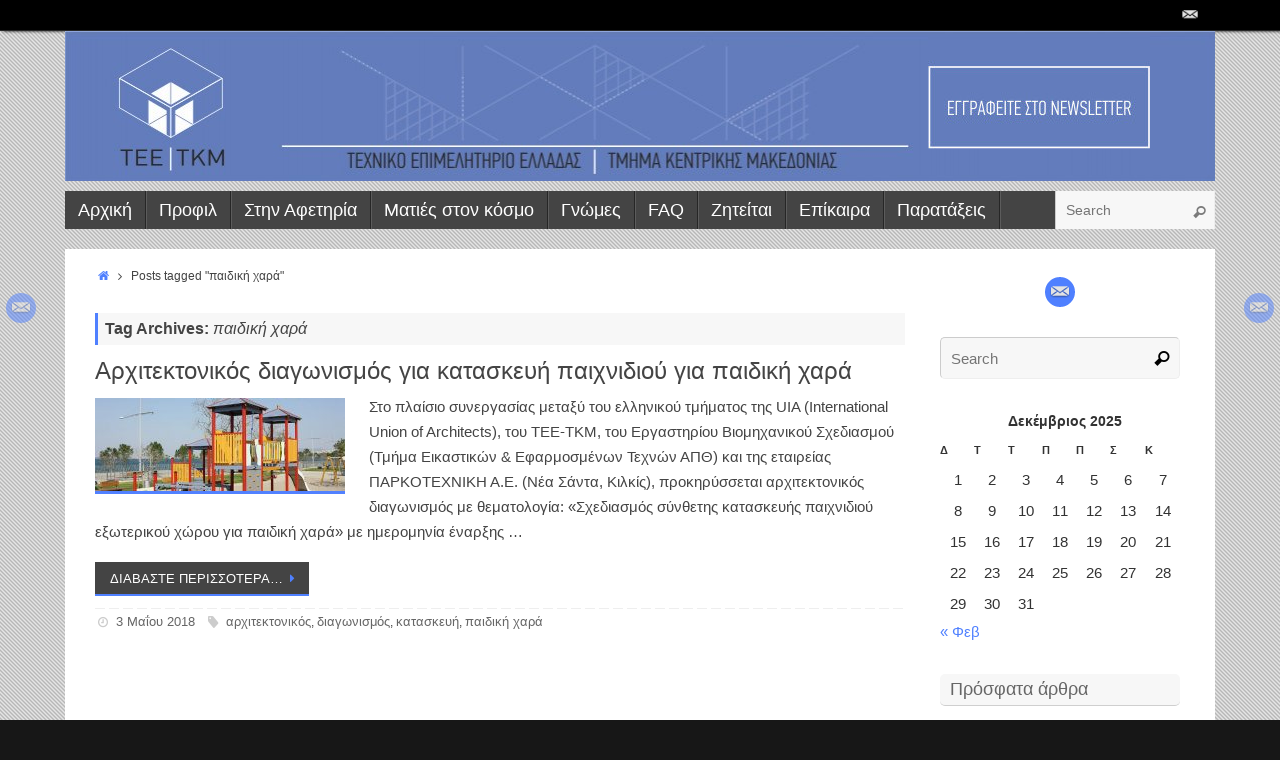

--- FILE ---
content_type: text/html; charset=UTF-8
request_url: https://www.teetkm.gr/tag/%CF%80%CE%B1%CE%B9%CE%B4%CE%B9%CE%BA%CE%AE-%CF%87%CE%B1%CF%81%CE%AC/
body_size: 17089
content:
<!DOCTYPE html>
<html lang="el">
<head>
<meta name="viewport" content="width=device-width, user-scalable=yes, initial-scale=1.0, minimum-scale=1.0, maximum-scale=3.0">
<meta http-equiv="Content-Type" content="text/html; charset=UTF-8" />
<link rel="profile" href="https://gmpg.org/xfn/11" />
<link rel="pingback" href="https://www.teetkm.gr/xmlrpc.php" />
<link rel="shortcut icon" href="https://www.teetkm.gr/wp-content/uploads/2015/03/favicon.png" /><link rel="apple-touch-icon" href="https://www.teetkm.gr/wp-content/uploads/2015/03/favicon.png" /><meta name='robots' content='index, follow, max-image-preview:large, max-snippet:-1, max-video-preview:-1' />

	<!-- This site is optimized with the Yoast SEO plugin v20.11 - https://yoast.com/wordpress/plugins/seo/ -->
	<title>παιδική χαρά Archives - teetkm.gr</title>
	<link rel="canonical" href="https://www.teetkm.gr/tag/παιδική-χαρά/" />
	<meta property="og:locale" content="el_GR" />
	<meta property="og:type" content="article" />
	<meta property="og:title" content="παιδική χαρά Archives - teetkm.gr" />
	<meta property="og:url" content="https://www.teetkm.gr/tag/παιδική-χαρά/" />
	<meta property="og:site_name" content="teetkm.gr" />
	<script type="application/ld+json" class="yoast-schema-graph">{"@context":"https://schema.org","@graph":[{"@type":"CollectionPage","@id":"https://www.teetkm.gr/tag/%cf%80%ce%b1%ce%b9%ce%b4%ce%b9%ce%ba%ce%ae-%cf%87%ce%b1%cf%81%ce%ac/","url":"https://www.teetkm.gr/tag/%cf%80%ce%b1%ce%b9%ce%b4%ce%b9%ce%ba%ce%ae-%cf%87%ce%b1%cf%81%ce%ac/","name":"παιδική χαρά Archives - teetkm.gr","isPartOf":{"@id":"https://www.teetkm.gr/#website"},"primaryImageOfPage":{"@id":"https://www.teetkm.gr/tag/%cf%80%ce%b1%ce%b9%ce%b4%ce%b9%ce%ba%ce%ae-%cf%87%ce%b1%cf%81%ce%ac/#primaryimage"},"image":{"@id":"https://www.teetkm.gr/tag/%cf%80%ce%b1%ce%b9%ce%b4%ce%b9%ce%ba%ce%ae-%cf%87%ce%b1%cf%81%ce%ac/#primaryimage"},"thumbnailUrl":"https://www.teetkm.gr/wp-content/uploads/2018/05/parkotexniki.jpg","breadcrumb":{"@id":"https://www.teetkm.gr/tag/%cf%80%ce%b1%ce%b9%ce%b4%ce%b9%ce%ba%ce%ae-%cf%87%ce%b1%cf%81%ce%ac/#breadcrumb"},"inLanguage":"el"},{"@type":"ImageObject","inLanguage":"el","@id":"https://www.teetkm.gr/tag/%cf%80%ce%b1%ce%b9%ce%b4%ce%b9%ce%ba%ce%ae-%cf%87%ce%b1%cf%81%ce%ac/#primaryimage","url":"https://www.teetkm.gr/wp-content/uploads/2018/05/parkotexniki.jpg","contentUrl":"https://www.teetkm.gr/wp-content/uploads/2018/05/parkotexniki.jpg","width":650,"height":242},{"@type":"BreadcrumbList","@id":"https://www.teetkm.gr/tag/%cf%80%ce%b1%ce%b9%ce%b4%ce%b9%ce%ba%ce%ae-%cf%87%ce%b1%cf%81%ce%ac/#breadcrumb","itemListElement":[{"@type":"ListItem","position":1,"name":"Home","item":"https://www.teetkm.gr/"},{"@type":"ListItem","position":2,"name":"παιδική χαρά"}]},{"@type":"WebSite","@id":"https://www.teetkm.gr/#website","url":"https://www.teetkm.gr/","name":"teetkm.gr","description":"Το blog του  ΤΕΕ/ΤΚΜ","publisher":{"@id":"https://www.teetkm.gr/#organization"},"potentialAction":[{"@type":"SearchAction","target":{"@type":"EntryPoint","urlTemplate":"https://www.teetkm.gr/?s={search_term_string}"},"query-input":"required name=search_term_string"}],"inLanguage":"el"},{"@type":"Organization","@id":"https://www.teetkm.gr/#organization","name":"ΤΕΕ/ΤΚΜ","url":"https://www.teetkm.gr/","logo":{"@type":"ImageObject","inLanguage":"el","@id":"https://www.teetkm.gr/#/schema/logo/image/","url":"https://www.teetkm.gr/wp-content/uploads/2015/03/cropped-banner.jpeg","contentUrl":"https://www.teetkm.gr/wp-content/uploads/2015/03/cropped-banner.jpeg","width":1150,"height":150,"caption":"ΤΕΕ/ΤΚΜ"},"image":{"@id":"https://www.teetkm.gr/#/schema/logo/image/"}}]}</script>
	<!-- / Yoast SEO plugin. -->


<link rel='dns-prefetch' href='//ws.sharethis.com' />
<link rel="alternate" type="application/rss+xml" title="Ροή RSS &raquo; teetkm.gr" href="https://www.teetkm.gr/feed/" />
<link rel="alternate" type="application/rss+xml" title="Ροή Σχολίων &raquo; teetkm.gr" href="https://www.teetkm.gr/comments/feed/" />
<link rel="alternate" type="application/rss+xml" title="Ετικέτα ροής teetkm.gr &raquo; παιδική χαρά" href="https://www.teetkm.gr/tag/%cf%80%ce%b1%ce%b9%ce%b4%ce%b9%ce%ba%ce%ae-%cf%87%ce%b1%cf%81%ce%ac/feed/" />
		<!-- This site uses the Google Analytics by ExactMetrics plugin v7.18.1 - Using Analytics tracking - https://www.exactmetrics.com/ -->
							<script src="//www.googletagmanager.com/gtag/js?id=G-PCGPGC466J"  data-cfasync="false" data-wpfc-render="false" type="text/javascript" async></script>
			<script data-cfasync="false" data-wpfc-render="false" type="text/javascript">
				var em_version = '7.18.1';
				var em_track_user = true;
				var em_no_track_reason = '';
				
								var disableStrs = [
										'ga-disable-G-PCGPGC466J',
									];

				/* Function to detect opted out users */
				function __gtagTrackerIsOptedOut() {
					for (var index = 0; index < disableStrs.length; index++) {
						if (document.cookie.indexOf(disableStrs[index] + '=true') > -1) {
							return true;
						}
					}

					return false;
				}

				/* Disable tracking if the opt-out cookie exists. */
				if (__gtagTrackerIsOptedOut()) {
					for (var index = 0; index < disableStrs.length; index++) {
						window[disableStrs[index]] = true;
					}
				}

				/* Opt-out function */
				function __gtagTrackerOptout() {
					for (var index = 0; index < disableStrs.length; index++) {
						document.cookie = disableStrs[index] + '=true; expires=Thu, 31 Dec 2099 23:59:59 UTC; path=/';
						window[disableStrs[index]] = true;
					}
				}

				if ('undefined' === typeof gaOptout) {
					function gaOptout() {
						__gtagTrackerOptout();
					}
				}
								window.dataLayer = window.dataLayer || [];

				window.ExactMetricsDualTracker = {
					helpers: {},
					trackers: {},
				};
				if (em_track_user) {
					function __gtagDataLayer() {
						dataLayer.push(arguments);
					}

					function __gtagTracker(type, name, parameters) {
						if (!parameters) {
							parameters = {};
						}

						if (parameters.send_to) {
							__gtagDataLayer.apply(null, arguments);
							return;
						}

						if (type === 'event') {
														parameters.send_to = exactmetrics_frontend.v4_id;
							var hookName = name;
							if (typeof parameters['event_category'] !== 'undefined') {
								hookName = parameters['event_category'] + ':' + name;
							}

							if (typeof ExactMetricsDualTracker.trackers[hookName] !== 'undefined') {
								ExactMetricsDualTracker.trackers[hookName](parameters);
							} else {
								__gtagDataLayer('event', name, parameters);
							}
							
						} else {
							__gtagDataLayer.apply(null, arguments);
						}
					}

					__gtagTracker('js', new Date());
					__gtagTracker('set', {
						'developer_id.dNDMyYj': true,
											});
										__gtagTracker('config', 'G-PCGPGC466J', {"forceSSL":"true"} );
															window.gtag = __gtagTracker;										(function () {
						/* https://developers.google.com/analytics/devguides/collection/analyticsjs/ */
						/* ga and __gaTracker compatibility shim. */
						var noopfn = function () {
							return null;
						};
						var newtracker = function () {
							return new Tracker();
						};
						var Tracker = function () {
							return null;
						};
						var p = Tracker.prototype;
						p.get = noopfn;
						p.set = noopfn;
						p.send = function () {
							var args = Array.prototype.slice.call(arguments);
							args.unshift('send');
							__gaTracker.apply(null, args);
						};
						var __gaTracker = function () {
							var len = arguments.length;
							if (len === 0) {
								return;
							}
							var f = arguments[len - 1];
							if (typeof f !== 'object' || f === null || typeof f.hitCallback !== 'function') {
								if ('send' === arguments[0]) {
									var hitConverted, hitObject = false, action;
									if ('event' === arguments[1]) {
										if ('undefined' !== typeof arguments[3]) {
											hitObject = {
												'eventAction': arguments[3],
												'eventCategory': arguments[2],
												'eventLabel': arguments[4],
												'value': arguments[5] ? arguments[5] : 1,
											}
										}
									}
									if ('pageview' === arguments[1]) {
										if ('undefined' !== typeof arguments[2]) {
											hitObject = {
												'eventAction': 'page_view',
												'page_path': arguments[2],
											}
										}
									}
									if (typeof arguments[2] === 'object') {
										hitObject = arguments[2];
									}
									if (typeof arguments[5] === 'object') {
										Object.assign(hitObject, arguments[5]);
									}
									if ('undefined' !== typeof arguments[1].hitType) {
										hitObject = arguments[1];
										if ('pageview' === hitObject.hitType) {
											hitObject.eventAction = 'page_view';
										}
									}
									if (hitObject) {
										action = 'timing' === arguments[1].hitType ? 'timing_complete' : hitObject.eventAction;
										hitConverted = mapArgs(hitObject);
										__gtagTracker('event', action, hitConverted);
									}
								}
								return;
							}

							function mapArgs(args) {
								var arg, hit = {};
								var gaMap = {
									'eventCategory': 'event_category',
									'eventAction': 'event_action',
									'eventLabel': 'event_label',
									'eventValue': 'event_value',
									'nonInteraction': 'non_interaction',
									'timingCategory': 'event_category',
									'timingVar': 'name',
									'timingValue': 'value',
									'timingLabel': 'event_label',
									'page': 'page_path',
									'location': 'page_location',
									'title': 'page_title',
								};
								for (arg in args) {
																		if (!(!args.hasOwnProperty(arg) || !gaMap.hasOwnProperty(arg))) {
										hit[gaMap[arg]] = args[arg];
									} else {
										hit[arg] = args[arg];
									}
								}
								return hit;
							}

							try {
								f.hitCallback();
							} catch (ex) {
							}
						};
						__gaTracker.create = newtracker;
						__gaTracker.getByName = newtracker;
						__gaTracker.getAll = function () {
							return [];
						};
						__gaTracker.remove = noopfn;
						__gaTracker.loaded = true;
						window['__gaTracker'] = __gaTracker;
					})();
									} else {
										console.log("");
					(function () {
						function __gtagTracker() {
							return null;
						}

						window['__gtagTracker'] = __gtagTracker;
						window['gtag'] = __gtagTracker;
					})();
									}
			</script>
				<!-- / Google Analytics by ExactMetrics -->
		<script type="text/javascript">
window._wpemojiSettings = {"baseUrl":"https:\/\/s.w.org\/images\/core\/emoji\/14.0.0\/72x72\/","ext":".png","svgUrl":"https:\/\/s.w.org\/images\/core\/emoji\/14.0.0\/svg\/","svgExt":".svg","source":{"concatemoji":"https:\/\/www.teetkm.gr\/wp-includes\/js\/wp-emoji-release.min.js?ver=8e46d08663ae7c89ac952b5b1289b88f"}};
/*! This file is auto-generated */
!function(e,a,t){var n,r,o,i=a.createElement("canvas"),p=i.getContext&&i.getContext("2d");function s(e,t){var a=String.fromCharCode,e=(p.clearRect(0,0,i.width,i.height),p.fillText(a.apply(this,e),0,0),i.toDataURL());return p.clearRect(0,0,i.width,i.height),p.fillText(a.apply(this,t),0,0),e===i.toDataURL()}function c(e){var t=a.createElement("script");t.src=e,t.defer=t.type="text/javascript",a.getElementsByTagName("head")[0].appendChild(t)}for(o=Array("flag","emoji"),t.supports={everything:!0,everythingExceptFlag:!0},r=0;r<o.length;r++)t.supports[o[r]]=function(e){if(p&&p.fillText)switch(p.textBaseline="top",p.font="600 32px Arial",e){case"flag":return s([127987,65039,8205,9895,65039],[127987,65039,8203,9895,65039])?!1:!s([55356,56826,55356,56819],[55356,56826,8203,55356,56819])&&!s([55356,57332,56128,56423,56128,56418,56128,56421,56128,56430,56128,56423,56128,56447],[55356,57332,8203,56128,56423,8203,56128,56418,8203,56128,56421,8203,56128,56430,8203,56128,56423,8203,56128,56447]);case"emoji":return!s([129777,127995,8205,129778,127999],[129777,127995,8203,129778,127999])}return!1}(o[r]),t.supports.everything=t.supports.everything&&t.supports[o[r]],"flag"!==o[r]&&(t.supports.everythingExceptFlag=t.supports.everythingExceptFlag&&t.supports[o[r]]);t.supports.everythingExceptFlag=t.supports.everythingExceptFlag&&!t.supports.flag,t.DOMReady=!1,t.readyCallback=function(){t.DOMReady=!0},t.supports.everything||(n=function(){t.readyCallback()},a.addEventListener?(a.addEventListener("DOMContentLoaded",n,!1),e.addEventListener("load",n,!1)):(e.attachEvent("onload",n),a.attachEvent("onreadystatechange",function(){"complete"===a.readyState&&t.readyCallback()})),(e=t.source||{}).concatemoji?c(e.concatemoji):e.wpemoji&&e.twemoji&&(c(e.twemoji),c(e.wpemoji)))}(window,document,window._wpemojiSettings);
</script>
<style type="text/css">
img.wp-smiley,
img.emoji {
	display: inline !important;
	border: none !important;
	box-shadow: none !important;
	height: 1em !important;
	width: 1em !important;
	margin: 0 0.07em !important;
	vertical-align: -0.1em !important;
	background: none !important;
	padding: 0 !important;
}
</style>
	<link rel='stylesheet' id='wp-block-library-css' href='https://www.teetkm.gr/wp-includes/css/dist/block-library/style.min.css?ver=8e46d08663ae7c89ac952b5b1289b88f' type='text/css' media='all' />
<link rel='stylesheet' id='classic-theme-styles-css' href='https://www.teetkm.gr/wp-includes/css/classic-themes.min.css?ver=1' type='text/css' media='all' />
<style id='global-styles-inline-css' type='text/css'>
body{--wp--preset--color--black: #000000;--wp--preset--color--cyan-bluish-gray: #abb8c3;--wp--preset--color--white: #ffffff;--wp--preset--color--pale-pink: #f78da7;--wp--preset--color--vivid-red: #cf2e2e;--wp--preset--color--luminous-vivid-orange: #ff6900;--wp--preset--color--luminous-vivid-amber: #fcb900;--wp--preset--color--light-green-cyan: #7bdcb5;--wp--preset--color--vivid-green-cyan: #00d084;--wp--preset--color--pale-cyan-blue: #8ed1fc;--wp--preset--color--vivid-cyan-blue: #0693e3;--wp--preset--color--vivid-purple: #9b51e0;--wp--preset--gradient--vivid-cyan-blue-to-vivid-purple: linear-gradient(135deg,rgba(6,147,227,1) 0%,rgb(155,81,224) 100%);--wp--preset--gradient--light-green-cyan-to-vivid-green-cyan: linear-gradient(135deg,rgb(122,220,180) 0%,rgb(0,208,130) 100%);--wp--preset--gradient--luminous-vivid-amber-to-luminous-vivid-orange: linear-gradient(135deg,rgba(252,185,0,1) 0%,rgba(255,105,0,1) 100%);--wp--preset--gradient--luminous-vivid-orange-to-vivid-red: linear-gradient(135deg,rgba(255,105,0,1) 0%,rgb(207,46,46) 100%);--wp--preset--gradient--very-light-gray-to-cyan-bluish-gray: linear-gradient(135deg,rgb(238,238,238) 0%,rgb(169,184,195) 100%);--wp--preset--gradient--cool-to-warm-spectrum: linear-gradient(135deg,rgb(74,234,220) 0%,rgb(151,120,209) 20%,rgb(207,42,186) 40%,rgb(238,44,130) 60%,rgb(251,105,98) 80%,rgb(254,248,76) 100%);--wp--preset--gradient--blush-light-purple: linear-gradient(135deg,rgb(255,206,236) 0%,rgb(152,150,240) 100%);--wp--preset--gradient--blush-bordeaux: linear-gradient(135deg,rgb(254,205,165) 0%,rgb(254,45,45) 50%,rgb(107,0,62) 100%);--wp--preset--gradient--luminous-dusk: linear-gradient(135deg,rgb(255,203,112) 0%,rgb(199,81,192) 50%,rgb(65,88,208) 100%);--wp--preset--gradient--pale-ocean: linear-gradient(135deg,rgb(255,245,203) 0%,rgb(182,227,212) 50%,rgb(51,167,181) 100%);--wp--preset--gradient--electric-grass: linear-gradient(135deg,rgb(202,248,128) 0%,rgb(113,206,126) 100%);--wp--preset--gradient--midnight: linear-gradient(135deg,rgb(2,3,129) 0%,rgb(40,116,252) 100%);--wp--preset--duotone--dark-grayscale: url('#wp-duotone-dark-grayscale');--wp--preset--duotone--grayscale: url('#wp-duotone-grayscale');--wp--preset--duotone--purple-yellow: url('#wp-duotone-purple-yellow');--wp--preset--duotone--blue-red: url('#wp-duotone-blue-red');--wp--preset--duotone--midnight: url('#wp-duotone-midnight');--wp--preset--duotone--magenta-yellow: url('#wp-duotone-magenta-yellow');--wp--preset--duotone--purple-green: url('#wp-duotone-purple-green');--wp--preset--duotone--blue-orange: url('#wp-duotone-blue-orange');--wp--preset--font-size--small: 13px;--wp--preset--font-size--medium: 20px;--wp--preset--font-size--large: 36px;--wp--preset--font-size--x-large: 42px;--wp--preset--spacing--20: 0.44rem;--wp--preset--spacing--30: 0.67rem;--wp--preset--spacing--40: 1rem;--wp--preset--spacing--50: 1.5rem;--wp--preset--spacing--60: 2.25rem;--wp--preset--spacing--70: 3.38rem;--wp--preset--spacing--80: 5.06rem;}:where(.is-layout-flex){gap: 0.5em;}body .is-layout-flow > .alignleft{float: left;margin-inline-start: 0;margin-inline-end: 2em;}body .is-layout-flow > .alignright{float: right;margin-inline-start: 2em;margin-inline-end: 0;}body .is-layout-flow > .aligncenter{margin-left: auto !important;margin-right: auto !important;}body .is-layout-constrained > .alignleft{float: left;margin-inline-start: 0;margin-inline-end: 2em;}body .is-layout-constrained > .alignright{float: right;margin-inline-start: 2em;margin-inline-end: 0;}body .is-layout-constrained > .aligncenter{margin-left: auto !important;margin-right: auto !important;}body .is-layout-constrained > :where(:not(.alignleft):not(.alignright):not(.alignfull)){max-width: var(--wp--style--global--content-size);margin-left: auto !important;margin-right: auto !important;}body .is-layout-constrained > .alignwide{max-width: var(--wp--style--global--wide-size);}body .is-layout-flex{display: flex;}body .is-layout-flex{flex-wrap: wrap;align-items: center;}body .is-layout-flex > *{margin: 0;}:where(.wp-block-columns.is-layout-flex){gap: 2em;}.has-black-color{color: var(--wp--preset--color--black) !important;}.has-cyan-bluish-gray-color{color: var(--wp--preset--color--cyan-bluish-gray) !important;}.has-white-color{color: var(--wp--preset--color--white) !important;}.has-pale-pink-color{color: var(--wp--preset--color--pale-pink) !important;}.has-vivid-red-color{color: var(--wp--preset--color--vivid-red) !important;}.has-luminous-vivid-orange-color{color: var(--wp--preset--color--luminous-vivid-orange) !important;}.has-luminous-vivid-amber-color{color: var(--wp--preset--color--luminous-vivid-amber) !important;}.has-light-green-cyan-color{color: var(--wp--preset--color--light-green-cyan) !important;}.has-vivid-green-cyan-color{color: var(--wp--preset--color--vivid-green-cyan) !important;}.has-pale-cyan-blue-color{color: var(--wp--preset--color--pale-cyan-blue) !important;}.has-vivid-cyan-blue-color{color: var(--wp--preset--color--vivid-cyan-blue) !important;}.has-vivid-purple-color{color: var(--wp--preset--color--vivid-purple) !important;}.has-black-background-color{background-color: var(--wp--preset--color--black) !important;}.has-cyan-bluish-gray-background-color{background-color: var(--wp--preset--color--cyan-bluish-gray) !important;}.has-white-background-color{background-color: var(--wp--preset--color--white) !important;}.has-pale-pink-background-color{background-color: var(--wp--preset--color--pale-pink) !important;}.has-vivid-red-background-color{background-color: var(--wp--preset--color--vivid-red) !important;}.has-luminous-vivid-orange-background-color{background-color: var(--wp--preset--color--luminous-vivid-orange) !important;}.has-luminous-vivid-amber-background-color{background-color: var(--wp--preset--color--luminous-vivid-amber) !important;}.has-light-green-cyan-background-color{background-color: var(--wp--preset--color--light-green-cyan) !important;}.has-vivid-green-cyan-background-color{background-color: var(--wp--preset--color--vivid-green-cyan) !important;}.has-pale-cyan-blue-background-color{background-color: var(--wp--preset--color--pale-cyan-blue) !important;}.has-vivid-cyan-blue-background-color{background-color: var(--wp--preset--color--vivid-cyan-blue) !important;}.has-vivid-purple-background-color{background-color: var(--wp--preset--color--vivid-purple) !important;}.has-black-border-color{border-color: var(--wp--preset--color--black) !important;}.has-cyan-bluish-gray-border-color{border-color: var(--wp--preset--color--cyan-bluish-gray) !important;}.has-white-border-color{border-color: var(--wp--preset--color--white) !important;}.has-pale-pink-border-color{border-color: var(--wp--preset--color--pale-pink) !important;}.has-vivid-red-border-color{border-color: var(--wp--preset--color--vivid-red) !important;}.has-luminous-vivid-orange-border-color{border-color: var(--wp--preset--color--luminous-vivid-orange) !important;}.has-luminous-vivid-amber-border-color{border-color: var(--wp--preset--color--luminous-vivid-amber) !important;}.has-light-green-cyan-border-color{border-color: var(--wp--preset--color--light-green-cyan) !important;}.has-vivid-green-cyan-border-color{border-color: var(--wp--preset--color--vivid-green-cyan) !important;}.has-pale-cyan-blue-border-color{border-color: var(--wp--preset--color--pale-cyan-blue) !important;}.has-vivid-cyan-blue-border-color{border-color: var(--wp--preset--color--vivid-cyan-blue) !important;}.has-vivid-purple-border-color{border-color: var(--wp--preset--color--vivid-purple) !important;}.has-vivid-cyan-blue-to-vivid-purple-gradient-background{background: var(--wp--preset--gradient--vivid-cyan-blue-to-vivid-purple) !important;}.has-light-green-cyan-to-vivid-green-cyan-gradient-background{background: var(--wp--preset--gradient--light-green-cyan-to-vivid-green-cyan) !important;}.has-luminous-vivid-amber-to-luminous-vivid-orange-gradient-background{background: var(--wp--preset--gradient--luminous-vivid-amber-to-luminous-vivid-orange) !important;}.has-luminous-vivid-orange-to-vivid-red-gradient-background{background: var(--wp--preset--gradient--luminous-vivid-orange-to-vivid-red) !important;}.has-very-light-gray-to-cyan-bluish-gray-gradient-background{background: var(--wp--preset--gradient--very-light-gray-to-cyan-bluish-gray) !important;}.has-cool-to-warm-spectrum-gradient-background{background: var(--wp--preset--gradient--cool-to-warm-spectrum) !important;}.has-blush-light-purple-gradient-background{background: var(--wp--preset--gradient--blush-light-purple) !important;}.has-blush-bordeaux-gradient-background{background: var(--wp--preset--gradient--blush-bordeaux) !important;}.has-luminous-dusk-gradient-background{background: var(--wp--preset--gradient--luminous-dusk) !important;}.has-pale-ocean-gradient-background{background: var(--wp--preset--gradient--pale-ocean) !important;}.has-electric-grass-gradient-background{background: var(--wp--preset--gradient--electric-grass) !important;}.has-midnight-gradient-background{background: var(--wp--preset--gradient--midnight) !important;}.has-small-font-size{font-size: var(--wp--preset--font-size--small) !important;}.has-medium-font-size{font-size: var(--wp--preset--font-size--medium) !important;}.has-large-font-size{font-size: var(--wp--preset--font-size--large) !important;}.has-x-large-font-size{font-size: var(--wp--preset--font-size--x-large) !important;}
.wp-block-navigation a:where(:not(.wp-element-button)){color: inherit;}
:where(.wp-block-columns.is-layout-flex){gap: 2em;}
.wp-block-pullquote{font-size: 1.5em;line-height: 1.6;}
</style>
<link rel='stylesheet' id='sow-image-default-8b5b6f678277-css' href='https://www.teetkm.gr/wp-content/uploads/siteorigin-widgets/sow-image-default-8b5b6f678277.css?ver=8e46d08663ae7c89ac952b5b1289b88f' type='text/css' media='all' />
<link rel='stylesheet' id='tempera-fonts-css' href='https://www.teetkm.gr/wp-content/themes/tempera/fonts/fontfaces.css?ver=1.4.9' type='text/css' media='all' />
<link rel='stylesheet' id='tempera-style-css' href='https://www.teetkm.gr/wp-content/themes/tempera/style.css?ver=1.4.9' type='text/css' media='all' />
<script type='text/javascript' async src='https://www.teetkm.gr/wp-content/plugins/burst-statistics/helpers/timeme/timeme.min.js?ver=1.4.4' id='burst-timeme-js'></script>
<script type='text/javascript' src='https://www.teetkm.gr/wp-includes/js/dist/vendor/regenerator-runtime.min.js?ver=0.13.9' id='regenerator-runtime-js'></script>
<script type='text/javascript' src='https://www.teetkm.gr/wp-includes/js/dist/vendor/wp-polyfill.min.js?ver=3.15.0' id='wp-polyfill-js'></script>
<script type='text/javascript' src='https://www.teetkm.gr/wp-includes/js/dist/hooks.min.js?ver=4169d3cf8e8d95a3d6d5' id='wp-hooks-js'></script>
<script type='text/javascript' src='https://www.teetkm.gr/wp-includes/js/dist/i18n.min.js?ver=9e794f35a71bb98672ae' id='wp-i18n-js'></script>
<script type='text/javascript' id='wp-i18n-js-after'>
wp.i18n.setLocaleData( { 'text direction\u0004ltr': [ 'ltr' ] } );
</script>
<script type='text/javascript' src='https://www.teetkm.gr/wp-includes/js/dist/url.min.js?ver=6620854ab4f8532bcdbc' id='wp-url-js'></script>
<script type='text/javascript' id='wp-api-fetch-js-translations'>
( function( domain, translations ) {
	var localeData = translations.locale_data[ domain ] || translations.locale_data.messages;
	localeData[""].domain = domain;
	wp.i18n.setLocaleData( localeData, domain );
} )( "default", {"translation-revision-date":"2024-04-10 09:10:10+0000","generator":"GlotPress\/4.0.1","domain":"messages","locale_data":{"messages":{"":{"domain":"messages","plural-forms":"nplurals=2; plural=n != 1;","lang":"el_GR"},"You are probably offline.":["\u039c\u03ac\u03bb\u03bb\u03bf\u03bd \u03b5\u03af\u03c3\u03c4\u03b5 \u03b5\u03ba\u03c4\u03cc\u03c2 \u03c3\u03cd\u03bd\u03b4\u03b5\u03c3\u03b7\u03c2."],"Media upload failed. If this is a photo or a large image, please scale it down and try again.":["\u0397 \u03bc\u03b5\u03c4\u03b1\u03c6\u03cc\u03c1\u03c4\u03c9\u03c3\u03b7 \u03c0\u03bf\u03bb\u03c5\u03bc\u03ad\u03c3\u03bf\u03c5 \u03b1\u03c0\u03ad\u03c4\u03c5\u03c7\u03b5. \u0391\u03bd \u03b1\u03c5\u03c4\u03cc \u03b5\u03af\u03bd\u03b1\u03b9 \u03bc\u03b9\u03b1 \u03c6\u03c9\u03c4\u03bf\u03b3\u03c1\u03b1\u03c6\u03af\u03b1 \u03ae \u03bc\u03b5\u03b3\u03ac\u03bb\u03b7 \u03b5\u03b9\u03ba\u03cc\u03bd\u03b1, \u03c0\u03b1\u03c1\u03b1\u03ba\u03b1\u03bb\u03bf\u03cd\u03bc\u03b5 \u03c3\u03bc\u03b9\u03ba\u03c1\u03cd\u03bd\u03b5\u03c4\u03ad \u03c4\u03b7\u03bd \u03ba\u03b1\u03b9 \u03c0\u03c1\u03bf\u03c3\u03c0\u03b1\u03b8\u03ae\u03c3\u03c4\u03b5 \u03be\u03b1\u03bd\u03ac."],"An unknown error occurred.":["\u03a0\u03c1\u03bf\u03ad\u03ba\u03c5\u03c8\u03b5 \u03ad\u03bd\u03b1 \u03ac\u03b3\u03bd\u03c9\u03c3\u03c4\u03bf \u03c3\u03c6\u03ac\u03bb\u03bc\u03b1."],"The response is not a valid JSON response.":["\u0397 \u03b1\u03c0\u03ac\u03bd\u03c4\u03b7\u03c3\u03b7 \u03b4\u03b5\u03bd \u03b5\u03af\u03bd\u03b1\u03b9 \u03ad\u03b3\u03ba\u03c5\u03c1\u03b7 \u03b1\u03c0\u03ac\u03bd\u03c4\u03b7\u03c3\u03b7 JSON."]}},"comment":{"reference":"wp-includes\/js\/dist\/api-fetch.js"}} );
</script>
<script type='text/javascript' src='https://www.teetkm.gr/wp-includes/js/dist/api-fetch.min.js?ver=bc0029ca2c943aec5311' id='wp-api-fetch-js'></script>
<script type='text/javascript' id='wp-api-fetch-js-after'>
wp.apiFetch.use( wp.apiFetch.createRootURLMiddleware( "https://www.teetkm.gr/wp-json/" ) );
wp.apiFetch.nonceMiddleware = wp.apiFetch.createNonceMiddleware( "9bd2155dfb" );
wp.apiFetch.use( wp.apiFetch.nonceMiddleware );
wp.apiFetch.use( wp.apiFetch.mediaUploadMiddleware );
wp.apiFetch.nonceEndpoint = "https://www.teetkm.gr/wp-admin/admin-ajax.php?action=rest-nonce";
</script>
<script type='text/javascript' id='burst-js-extra'>
/* <![CDATA[ */
var burst = {"url":"https:\/\/www.teetkm.gr\/wp-json\/","page_id":"205059","cookie_retention_days":"30","beacon_url":"https:\/\/www.teetkm.gr\/burst-statistics-endpoint.php","options":{"beacon_enabled":1,"enable_cookieless_tracking":0,"enable_turbo_mode":0,"do_not_track":0},"goals":[],"goals_script_url":"https:\/\/www.teetkm.gr\/wp-content\/plugins\/burst-statistics\/\/assets\/js\/build\/burst-goals.js"};
/* ]]> */
</script>
<script type='text/javascript' async src='https://www.teetkm.gr/wp-content/plugins/burst-statistics/assets/js/build/burst.min.js?ver=1.4.4' id='burst-js'></script>
<script type='text/javascript' src='https://www.teetkm.gr/wp-content/plugins/google-analytics-dashboard-for-wp/assets/js/frontend-gtag.min.js?ver=7.18.1' id='exactmetrics-frontend-script-js'></script>
<script data-cfasync="false" data-wpfc-render="false" type="text/javascript" id='exactmetrics-frontend-script-js-extra'>/* <![CDATA[ */
var exactmetrics_frontend = {"js_events_tracking":"true","download_extensions":"zip,mp3,mpeg,pdf,docx,pptx,xlsx,rar","inbound_paths":"[{\"path\":\"\\\/go\\\/\",\"label\":\"affiliate\"},{\"path\":\"\\\/recommend\\\/\",\"label\":\"affiliate\"}]","home_url":"https:\/\/www.teetkm.gr","hash_tracking":"false","v4_id":"G-PCGPGC466J"};/* ]]> */
</script>
<script id='st_insights_js' type='text/javascript' src='https://ws.sharethis.com/button/st_insights.js?publisher=4d48b7c5-0ae3-43d4-bfbe-3ff8c17a8ae6&#038;product=simpleshare&#038;ver=8.4.6' id='ssba-sharethis-js'></script>
<script type='text/javascript' src='https://www.teetkm.gr/wp-includes/js/jquery/jquery.min.js?ver=3.6.1' id='jquery-core-js'></script>
<script type='text/javascript' src='https://www.teetkm.gr/wp-includes/js/jquery/jquery-migrate.min.js?ver=3.3.2' id='jquery-migrate-js'></script>
<link rel="https://api.w.org/" href="https://www.teetkm.gr/wp-json/" /><link rel="alternate" type="application/json" href="https://www.teetkm.gr/wp-json/wp/v2/tags/1197" /><link rel="EditURI" type="application/rsd+xml" title="RSD" href="https://www.teetkm.gr/xmlrpc.php?rsd" />
<style type="text/css" id="custom-background-css">
body.custom-background { background-image: url("https://www.teetkm.gr/wp-content/uploads/2015/03/background.jpeg"); background-position: left top; background-size: auto; background-repeat: repeat; background-attachment: scroll; }
</style>
	<style type="text/css"> #header, #main, #topbar-inner { max-width: 1150px; } #container.one-column { } #container.two-columns-right #secondary { width:250px; float:right; } #container.two-columns-right #content { width:810px; float:left; } /*fallback*/ #container.two-columns-right #content { width:calc(100% - 280px); float:left; } #container.two-columns-left #primary { width:250px; float:left; } #container.two-columns-left #content { width:810px; float:right; } /*fallback*/ #container.two-columns-left #content { width:-moz-calc(100% - 280px); float:right; width:-webkit-calc(100% - 280px); width:calc(100% - 280px); } #container.three-columns-right .sidey { width:125px; float:left; } #container.three-columns-right #primary { margin-left:30px; margin-right:30px; } #container.three-columns-right #content { width:780px; float:left; } /*fallback*/ #container.three-columns-right #content { width:-moz-calc(100% - 310px); float:left; width:-webkit-calc(100% - 310px); width:calc(100% - 310px);} #container.three-columns-left .sidey { width:125px; float:left; } #container.three-columns-left #secondary {margin-left:30px; margin-right:30px; } #container.three-columns-left #content { width:780px; float:right;} /*fallback*/ #container.three-columns-left #content { width:-moz-calc(100% - 310px); float:right; width:-webkit-calc(100% - 310px); width:calc(100% - 310px); } #container.three-columns-sided .sidey { width:125px; float:left; } #container.three-columns-sided #secondary { float:right; } #container.three-columns-sided #content { width:780px; float:right; /*fallback*/ width:-moz-calc(100% - 310px); float:right; width:-webkit-calc(100% - 310px); float:right; width:calc(100% - 310px); float:right; margin: 0 155px 0 -1090px; } body { font-family: "Trebuchet MS", Arial, Helvetica, sans-serif; } #content h1.entry-title a, #content h2.entry-title a, #content h1.entry-title , #content h2.entry-title { font-family: "Trebuchet MS", Arial, Helvetica, sans-serif; } .widget-title, .widget-title a { line-height: normal; font-family: "Trebuchet MS", Arial, Helvetica, sans-serif; } .entry-content h1, .entry-content h2, .entry-content h3, .entry-content h4, .entry-content h5, .entry-content h6, #comments #reply-title, .nivo-caption h2, #front-text1 h1, #front-text2 h1, .column-header-image { font-family: "Trebuchet MS", Arial, Helvetica, sans-serif; } #site-title span a { font-family: "Trebuchet MS", Arial, Helvetica, sans-serif; } #access ul li a, #access ul li a span { font-family: "Trebuchet MS", Arial, Helvetica, sans-serif; } body { color: #444444; background-color: #171717 } a { color: #4F80FF; } a:hover,.entry-meta span a:hover, .comments-link a:hover { color: #D6341D; } #header { background-color: ; } #site-title span a { color:#4F80FF; } #site-description { color:#999999; } .socials a { background-color: #4F80FF; } .socials-hover { background-color: #D6341D; } /* Main menu top level */ #access a, #nav-toggle span { color: #FFFFFF; } #access, #nav-toggle {background-color: #444444; } #access > .menu > ul > li > a > span { border-color: #262626; -moz-box-shadow: 1px 0 0 #5c5c5c; -webkit-box-shadow: 1px 0 0 #5c5c5c; box-shadow: 1px 0 0 #5c5c5c; } #access a:hover {background-color: #515151; } #access ul li.current_page_item > a, #access ul li.current-menu-item > a, #access ul li.current_page_ancestor > a, #access ul li.current-menu-ancestor > a { background-color: #515151; } /* Main menu Submenus */ #access > .menu > ul > li > ul:before {border-bottom-color:#8FB8FF;} #access ul ul ul:before { border-right-color:#8FB8FF;} #access ul ul li { background-color:#8FB8FF; border-top-color:#9dc6ff; border-bottom-color:#84adf4} #access ul ul li a{color:#FFFFFF} #access ul ul li a:hover{background:#9dc6ff} #access ul ul li.current_page_item > a, #access ul ul li.current-menu-item > a, #access ul ul li.current_page_ancestor > a, #access ul ul li.current-menu-ancestor > a { background-color:#9dc6ff; } #access ul ul { box-shadow: 3px 3px 0 rgba(255,255,255,0.3); } #topbar { background-color: #000000;border-bottom-color:#282828; box-shadow:3px 0 3px #000000; } .topmenu ul li a, .topmenu .searchsubmit { color: #CCCCCC; } .topmenu ul li a:hover, .topmenu .searchform input[type="search"] { color: #EEEEEE; border-bottom-color: #4F80FF; } #main { background-color: #FFFFFF; } #author-info, #entry-author-info, .page-title { border-color: #4F80FF; background: #F7F7F7; } #entry-author-info #author-avatar, #author-info #author-avatar { border-color: #EEEEEE; } .sidey .widget-container { color: #333333; background-color: ; } .sidey .widget-title { color: #666666; background-color: #F7F7F7;border-color:#cfcfcf;} .sidey .widget-container a {color:;} .sidey .widget-container a:hover {color:;} .entry-content h1, .entry-content h2, .entry-content h3, .entry-content h4, .entry-content h5, .entry-content h6 { color: #444444; } .sticky .entry-header {border-color:#4F80FF } .entry-title, .entry-title a { color: #444444; } .entry-title a:hover { color: #000000; } #content h3.entry-format { color: #FFFFFF; background-color: #444444; } #footer { color: #AAAAAA; background-color: ; } #footer2 { color: #AAAAAA; background-color: #F7F7F7; } #footer a { color: ; } #footer a:hover { color: ; } #footer2 a, .footermenu ul li:after { color: ; } #footer2 a:hover { color: ; } #footer .widget-container { color: #333333; background-color: ; } #footer .widget-title { color: #666666; background-color: #F7F7F7;border-color:#cfcfcf } a.continue-reading-link, #cryout_ajax_more_trigger { color:#FFFFFF !important; background:#444444; border-bottom-color:#4F80FF; } a.continue-reading-link:after { background-color:#D6341D; } a.continue-reading-link i.icon-right-dir {color:#4F80FF} a.continue-reading-link:hover i.icon-right-dir {color:#D6341D} .page-link a, .page-link > span > em {border-color:#CCCCCC} .columnmore a {background:#D6341D;color:#F7F7F7} .columnmore a:hover {background:#4F80FF;} .button, #respond .form-submit input#submit, input[type=submit], input[type=reset] { background-color: #FFFFFF; border-color: #CCCCCC; box-shadow: 0 -10px 10px 0 #F7F7F7 inset; } .button:hover, #respond .form-submit input#submit:hover { background-color: #F7F7F7; } .entry-content tr th, .entry-content thead th { color: #444444; } .entry-content fieldset, #content tr td,#content tr th, #content thead th { border-color: #CCCCCC; } #content tr.even td { background-color: #F7F7F7 !important; } hr { background-color: #CCCCCC; } input[type="text"], input[type="password"], input[type="email"], textarea, select, input[type="color"],input[type="date"],input[type="datetime"],input[type="datetime-local"],input[type="month"],input[type="number"],input[type="range"], input[type="search"],input[type="tel"],input[type="time"],input[type="url"],input[type="week"] { background-color: #F7F7F7; border-color: #CCCCCC #EEEEEE #EEEEEE #CCCCCC; color: #444444; } input[type="submit"], input[type="reset"] { color: #444444; background-color: #FFFFFF; border-color: #CCCCCC; box-shadow: 0 -10px 10px 0 #F7F7F7 inset; } input[type="text"]:hover, input[type="password"]:hover, input[type="email"]:hover, textarea:hover, input[type="color"]:hover, input[type="date"]:hover, input[type="datetime"]:hover, input[type="datetime-local"]:hover, input[type="month"]:hover, input[type="number"]:hover, input[type="range"]:hover, input[type="search"]:hover, input[type="tel"]:hover, input[type="time"]:hover, input[type="url"]:hover, input[type="week"]:hover { background-color: rgba(247,247,247,0.4); } .entry-content code { border-color: #CCCCCC; border-bottom-color:#4F80FF;} .entry-content pre { border-color: #CCCCCC; background-color:#F7F7F7;} .entry-content blockquote { border-color: #EEEEEE; } abbr, acronym { border-color: #444444; } .comment-meta a { color: #444444; } #respond .form-allowed-tags { color: #999999; } .comments .reply a{ background-color: #F7F7F7; border-color: #EEEEEE; } .comments .reply a:hover { background-color: #444444;color: #4F80FF; } .entry-meta .icon-metas:before {color:#CCCCCC;} .entry-meta span a, .comments-link a {color:#666666;} .entry-meta span a:hover, .comments-link a:hover {color:;} .nav-next a:hover {} .nav-previous a:hover { } .pagination { border-color:#ededed;} .pagination span, .pagination a { background:#F7F7F7; border-left-color:#dddddd; border-right-color:#ffffff; } .pagination a:hover { background: #ffffff; } #searchform input[type="text"] {color:#999999;} .caption-accented .wp-caption { background-color:rgba(79,128,255,0.8); color:#FFFFFF} .tempera-image-one .entry-content img[class*='align'],.tempera-image-one .entry-summary img[class*='align'], .tempera-image-two .entry-content img[class*='align'],.tempera-image-two .entry-summary img[class*='align'] { border-color:#4F80FF;} #content p, #content ul, #content ol, #content, #frontpage blockquote { text-align:Default ; } #content p, #content ul, #content ol, #content dl, .widget-area, .widget-area a, table, table td { font-size:15px; word-spacing:Default; letter-spacing:Default; } #content p, #content ul, #content ol, content dl, .widget-area, .widget-area a { line-height:1.7em; } #bg_image {display:block;margin:0 auto;} #content h1.entry-title, #content h2.entry-title { font-size:24px ;} .widget-title, .widget-title a { font-size:18px ;} #content .entry-content h1 { font-size: 38px;} #content .entry-content h2 { font-size: 34px;} #content .entry-content h3 { font-size: 29px;} #content .entry-content h4 { font-size: 24px;} #content .entry-content h5 { font-size: 19px;} #content .entry-content h6 { font-size: 14px;} #site-title span a { font-size:38px ;} #access ul li a { font-size:18px ;} #access ul ul ul a {font-size:16px;} #respond .form-allowed-tags { display:none;} .nocomments, .nocomments2 {display:none;} .comments-link span { display:none;} #header-container > div { margin:33px 0 0 885px;} #content p, #content ul, #content ol, #content dd, #content pre, #content hr { margin-bottom: 1.0em; } header.entry-header > .entry-meta { display: none; } #toTop {background:#FFFFFF;margin-left:1300px;} #toTop:hover .icon-back2top:before {color:#D6341D;} #main {margin-top:20px; } #forbottom {margin-left: 30px; margin-right: 30px;} #header-widget-area { width: 25%; } #branding { height:150px; } @media (max-width: 1920px) {#branding, #bg_image { height:auto; max-width:100%; min-height:inherit !important; } } </style> 
<style type="text/css">/* Tempera Custom CSS */ 
body .column-text { font-size: 16px; }</style>
<link rel='stylesheet' id='tempera-style-mobile'  href='https://www.teetkm.gr/wp-content/themes/tempera/styles/style-mobile.css?ver=1.4.9' type='text/css' media='all' /><link rel="icon" href="https://www.teetkm.gr/wp-content/uploads/2021/01/cropped-logo.blog_-1-1-32x32.jpg" sizes="32x32" />
<link rel="icon" href="https://www.teetkm.gr/wp-content/uploads/2021/01/cropped-logo.blog_-1-1-192x192.jpg" sizes="192x192" />
<link rel="apple-touch-icon" href="https://www.teetkm.gr/wp-content/uploads/2021/01/cropped-logo.blog_-1-1-180x180.jpg" />
<meta name="msapplication-TileImage" content="https://www.teetkm.gr/wp-content/uploads/2021/01/cropped-logo.blog_-1-1-270x270.jpg" />
	<!--[if lt IE 9]>
	<script>
	document.createElement('header');
	document.createElement('nav');
	document.createElement('section');
	document.createElement('article');
	document.createElement('aside');
	document.createElement('footer');
	</script>
	<![endif]-->
	</head>
<body data-rsssl=1 class="archive tag tag-1197 custom-background tempera-image-one caption-dark tempera-menu-left">


<div id="wrapper" class="hfeed">
<div id="topbar" ><div id="topbar-inner"> <div class="socials" id="sheader">
			<a  target="_blank"  href="mailto:infotkm@central.tee.gr"
			class="socialicons social-Contact" title="Επικοινωνία">
				<img alt="Contact" src="https://www.teetkm.gr/wp-content/themes/tempera/images/socials/Contact.png" />
			</a></div> </div></div>
<div class="socials" id="slefts">
			<a  target="_blank"  href="mailto:infotkm@central.tee.gr"
			class="socialicons social-Contact" title="Επικοινωνία">
				<img alt="Contact" src="https://www.teetkm.gr/wp-content/themes/tempera/images/socials/Contact.png" />
			</a></div><div class="socials" id="srights">
			<a  target="_blank"  href="mailto:infotkm@central.tee.gr"
			class="socialicons social-Contact" title="Επικοινωνία">
				<img alt="Contact" src="https://www.teetkm.gr/wp-content/themes/tempera/images/socials/Contact.png" />
			</a></div>
<div id="header-full">
	<header id="header">
		<div id="masthead">
			<div id="branding" role="banner" >
				<img id="bg_image" alt="" title="" src="https://www.teetkm.gr/wp-content/uploads/2015/03/cropped-banner.jpeg"  /><div id="header-container">
</div>						<div id="header-widget-area">
			<ul class="yoyo">
				<li id="sow-image-2" class="widget-container widget_sow-image"><div
			
			class="so-widget-sow-image so-widget-sow-image-default-8b5b6f678277"
			
		>

<div class="sow-image-container">
			<a href="http://eepurl.com/hed07D"
			target="_blank" rel="noopener noreferrer" 		>
			<img src="https://www.teetkm.gr/wp-content/uploads/2015/03/newsletter.jpeg" width="222" height="113" srcset="https://www.teetkm.gr/wp-content/uploads/2015/03/newsletter.jpeg 222w, https://www.teetkm.gr/wp-content/uploads/2015/03/newsletter-150x76.jpeg 150w" sizes="(max-width: 222px) 100vw, 222px" alt="" loading="lazy" 		class="so-widget-image"/>
	</a></div>

</div></li>			</ul>
		</div>
						<div style="clear:both;"></div>
			</div><!-- #branding -->
			<a id="nav-toggle"><span>&nbsp;</span></a>
			<nav id="access" role="navigation">
				<div class="skip-link screen-reader-text"><a href="#content" title="Skip to content">Skip to content</a></div>
<div class="menu"><ul id="prime_nav" class="menu"><li id="menu-item-13" class="menu-item menu-item-type-custom menu-item-object-custom menu-item-home menu-item-13"><a href="https://www.teetkm.gr"><span>Αρχική</span></a></li>
<li id="menu-item-21" class="menu-item menu-item-type-post_type menu-item-object-page menu-item-21"><a href="https://www.teetkm.gr/%cf%80%cf%81%ce%bf%cf%86%ce%b9%ce%bb/"><span>Προφιλ</span></a></li>
<li id="menu-item-22" class="menu-item menu-item-type-taxonomy menu-item-object-category menu-item-22"><a href="https://www.teetkm.gr/category/sthn-afethria/"><span>Στην Αφετηρία</span></a></li>
<li id="menu-item-23" class="menu-item menu-item-type-taxonomy menu-item-object-category menu-item-23"><a href="https://www.teetkm.gr/category/maties-ston-kosmo/"><span>Ματιές στον κόσμο</span></a></li>
<li id="menu-item-24" class="menu-item menu-item-type-taxonomy menu-item-object-category menu-item-24"><a href="https://www.teetkm.gr/category/gnwmes/"><span>Γνώμες</span></a></li>
<li id="menu-item-27" class="menu-item menu-item-type-post_type menu-item-object-page menu-item-27"><a href="https://www.teetkm.gr/faq/"><span>FAQ</span></a></li>
<li id="menu-item-686" class="menu-item menu-item-type-custom menu-item-object-custom menu-item-686"><a href="http://tkm.tee.gr/ads/"><span>Ζητείται</span></a></li>
<li id="menu-item-208128" class="menu-item menu-item-type-taxonomy menu-item-object-category menu-item-208128"><a href="https://www.teetkm.gr/category/epikaira/"><span>Επίκαιρα</span></a></li>
<li id="menu-item-256617" class="menu-item menu-item-type-custom menu-item-object-custom menu-item-256617"><a href="https://www.teetkm.gr/%cf%80%ce%b1%cf%81%ce%b1%cf%84%ce%ac%ce%be%ce%b5%ce%b9%cf%82/"><span>Παρατάξεις</span></a></li>
<li class='menu-main-search'> 
<form role="search" method="get" class="searchform" action="https://www.teetkm.gr/">
	<label>
		<span class="screen-reader-text">Search for:</span>
		<input type="search" class="s" placeholder="Search" value="" name="s" />
	</label>
	<button type="submit" class="searchsubmit"><span class="screen-reader-text">Search</span><i class="icon-search"></i></button>
</form>
 </li></ul></div>			</nav><!-- #access -->		
		</div><!-- #masthead -->
	</header><!-- #header -->
</div><!-- #header-full -->

<div style="clear:both;height:0;"> </div>

<div id="main">
		<div id="toTop"><i class="icon-back2top"></i> </div>	<div  id="forbottom" >
		
		<div style="clear:both;"> </div>

		
		<section id="container" class="two-columns-right">
	
			<div id="content" role="main">
			<div class="breadcrumbs"><a href="https://www.teetkm.gr"><i class="icon-homebread"></i><span class="screen-reader-text">Home</span></a><i class="icon-angle-right"></i> <span class="current">Posts tagged "παιδική χαρά"</span></div>			
			
				<header class="page-header">
					<h1 class="page-title">Tag Archives: <span>παιδική χαρά</span></h1>

									</header>

								
					
	<article id="post-205059" class="post-205059 post type-post status-publish format-standard has-post-thumbnail hentry category-sthn-afethria tag-1196 tag-41 tag-269 tag-1197">
				
		<header class="entry-header">			
			<h2 class="entry-title">
				<a href="https://www.teetkm.gr/arxitektonikos-diagwnismos-gia-kataskevh-paixnidioy-gia-paidikh-xara/" title="Permalink to Αρχιτεκτονικός διαγωνισμός για κατασκευή παιχνιδιού για παιδική χαρά" rel="bookmark">Αρχιτεκτονικός διαγωνισμός για κατασκευή παιχνιδιού για παιδική χαρά</a>
			</h2>
						<div class="entry-meta">
							</div><!-- .entry-meta -->	
		</header><!-- .entry-header -->
		
						
												<div class="entry-summary">
						<a href="https://www.teetkm.gr/arxitektonikos-diagwnismos-gia-kataskevh-paixnidioy-gia-paidikh-xara/" title="Αρχιτεκτονικός διαγωνισμός για κατασκευή παιχνιδιού για παιδική χαρά"><img width="250" height="93" src="https://www.teetkm.gr/wp-content/uploads/2018/05/parkotexniki-250x93.jpg" class="alignleft post_thumbnail wp-post-image" alt="" decoding="async" srcset="https://www.teetkm.gr/wp-content/uploads/2018/05/parkotexniki-250x93.jpg 250w, https://www.teetkm.gr/wp-content/uploads/2018/05/parkotexniki-300x112.jpg 300w, https://www.teetkm.gr/wp-content/uploads/2018/05/parkotexniki-150x56.jpg 150w, https://www.teetkm.gr/wp-content/uploads/2018/05/parkotexniki.jpg 650w" sizes="(max-width: 250px) 100vw, 250px" /></a>						<p>Στο πλαίσιο συνεργασίας μεταξύ του ελληνικού τμήματος της UIA (International Union of Architects), του ΤΕΕ-ΤΚΜ, του Εργαστηρίου Βιομηχανικού Σχεδιασμού (Τμήμα Εικαστικών &amp; Εφαρμοσμένων Τεχνών ΑΠΘ) και της εταιρείας ΠΑΡΚΟΤΕΧΝΙΚΗ Α.Ε. (Νέα Σάντα, Κιλκίς), προκηρύσσεται αρχιτεκτονικός διαγωνισμός με θεματολογία: «Σχεδιασμός σύνθετης κατασκευής παιχνιδιού εξωτερικού χώρου για παιδική χαρά» με ημερομηνία έναρξης …</p>
<p> <a class="continue-reading-link" href="https://www.teetkm.gr/arxitektonikos-diagwnismos-gia-kataskevh-paixnidioy-gia-paidikh-xara/">Διαβάστε περισσότερα&#8230;<i class="icon-right-dir"></i></a></p>
						</div><!-- .entry-summary -->
									
		
		<footer class="entry-meta">
			<span>
						<i class="icon-time icon-metas" title="Date"></i>
						<time class="onDate date published" datetime="2018-05-03T13:03:42+03:00">
							<a href="https://www.teetkm.gr/arxitektonikos-diagwnismos-gia-kataskevh-paixnidioy-gia-paidikh-xara/" rel="bookmark">3 Μαΐου 2018</a>
						</time>
					</span><time class="updated"  datetime="2018-05-03T10:52:16+03:00">3 Μαΐου 2018</time>		<span class="footer-tags"><i class="icon-tag icon-metas" title="Tags"> </i><a href="https://www.teetkm.gr/tag/%ce%b1%cf%81%cf%87%ce%b9%cf%84%ce%b5%ce%ba%cf%84%ce%bf%ce%bd%ce%b9%ce%ba%cf%8c%cf%82/" rel="tag">αρχιτεκτονικός</a>, <a href="https://www.teetkm.gr/tag/%ce%b4%ce%b9%ce%b1%ce%b3%cf%89%ce%bd%ce%b9%cf%83%ce%bc%cf%8c%cf%82/" rel="tag">διαγωνισμός</a>, <a href="https://www.teetkm.gr/tag/%ce%ba%ce%b1%cf%84%ce%b1%cf%83%ce%ba%ce%b5%cf%85%ce%ae/" rel="tag">κατασκευή</a>, <a href="https://www.teetkm.gr/tag/%cf%80%ce%b1%ce%b9%ce%b4%ce%b9%ce%ba%ce%ae-%cf%87%ce%b1%cf%81%ce%ac/" rel="tag">παιδική χαρά</a> </span>
     		</footer>
	</article><!-- #post-205059 -->
	
	

						
						</div><!-- #content -->
			<div id="secondary" class="widget-area sidey" role="complementary">
		
			<ul class="xoxo">
									<li id="socials-left" class="widget-container">
					<div class="socials" id="smenur">
			<a  target="_blank"  href="mailto:infotkm@central.tee.gr"
			class="socialicons social-Contact" title="Επικοινωνία">
				<img alt="Contact" src="https://www.teetkm.gr/wp-content/themes/tempera/images/socials/Contact.png" />
			</a></div>					</li>
								<li id="search-2" class="widget-container widget_search">
<form role="search" method="get" class="searchform" action="https://www.teetkm.gr/">
	<label>
		<span class="screen-reader-text">Search for:</span>
		<input type="search" class="s" placeholder="Search" value="" name="s" />
	</label>
	<button type="submit" class="searchsubmit"><span class="screen-reader-text">Search</span><i class="icon-search"></i></button>
</form>
</li><li id="calendar-2" class="widget-container widget_calendar"><div id="calendar_wrap" class="calendar_wrap"><table id="wp-calendar" class="wp-calendar-table">
	<caption>Δεκέμβριος 2025</caption>
	<thead>
	<tr>
		<th scope="col" title="Δευτέρα">Δ</th>
		<th scope="col" title="Τρίτη">Τ</th>
		<th scope="col" title="Τετάρτη">Τ</th>
		<th scope="col" title="Πέμπτη">Π</th>
		<th scope="col" title="Παρασκευή">Π</th>
		<th scope="col" title="Σάββατο">Σ</th>
		<th scope="col" title="Κυριακή">Κ</th>
	</tr>
	</thead>
	<tbody>
	<tr><td>1</td><td>2</td><td>3</td><td>4</td><td>5</td><td>6</td><td>7</td>
	</tr>
	<tr>
		<td>8</td><td>9</td><td>10</td><td>11</td><td>12</td><td>13</td><td>14</td>
	</tr>
	<tr>
		<td>15</td><td>16</td><td id="today">17</td><td>18</td><td>19</td><td>20</td><td>21</td>
	</tr>
	<tr>
		<td>22</td><td>23</td><td>24</td><td>25</td><td>26</td><td>27</td><td>28</td>
	</tr>
	<tr>
		<td>29</td><td>30</td><td>31</td>
		<td class="pad" colspan="4">&nbsp;</td>
	</tr>
	</tbody>
	</table><nav aria-label="Προηγούμενους και επόμενους μήνες" class="wp-calendar-nav">
		<span class="wp-calendar-nav-prev"><a href="https://www.teetkm.gr/2025/02/">&laquo; Φεβ</a></span>
		<span class="pad">&nbsp;</span>
		<span class="wp-calendar-nav-next">&nbsp;</span>
	</nav></div></li>
		<li id="recent-posts-3" class="widget-container widget_recent_entries">
		<h3 class="widget-title">Πρόσφατα άρθρα</h3>
		<ul>
											<li>
					<a href="https://www.teetkm.gr/%cf%83%cf%84%ce%b9%cf%82-12-%cf%86%ce%b5%ce%b2%cf%81%ce%bf%cf%85%ce%b1%cf%81%ce%af%ce%bf%cf%85-%ce%b7-%ce%ba%ce%bf%cf%80%ce%ae-%cf%80%ce%af%cf%84%ce%b1%cf%82-%cf%84%ce%b7%cf%82-%ce%bd-%ce%b5-%cf%80/">Στις 12 Φεβρουαρίου η κοπή πίτας της Ν.Ε. Πιερίας του ΤΕΕ/ΤΚΜ</a>
									</li>
											<li>
					<a href="https://www.teetkm.gr/%cf%84%ce%b9-%ce%b5%ce%b9%cf%80%cf%8e%ce%b8%ce%b7%ce%ba%ce%b5-%cf%83%cf%84%ce%bf-%cf%83%cf%85%ce%bd%ce%ad%ce%b4%cf%81%ce%b9%ce%bf-%cf%84%ce%bf%cf%85-%cf%85%cf%80%cf%80%ce%bf-%ce%b3%ce%b9%ce%b1-%cf%84/">Ο πρόεδρος του ΤΕΕ/ΤΚΜ Ηλίας Περτζινίδης στο συνέδριο του ΥΠ.ΠΟ. για τη διαχείριση των αρχαιοτήτων στο πλαίσιο μεγάλων τεχνικών έργων</a>
									</li>
											<li>
					<a href="https://www.teetkm.gr/%cf%80%ce%bf-%ce%b5%ce%bc%ce%b4%cf%85%ce%b4%ce%b1%cf%83-%ce%bd%ce%bf%ce%bc%ce%bf%ce%b8%ce%b5%cf%84%ce%b9%ce%ba%ce%ae-%cf%81%cf%8d%ce%b8%ce%bc%ce%b9%cf%83%ce%b7-%ce%b3%ce%b9%ce%b1-%cf%84%ce%b7%ce%bd/">ΠΟ ΕΜΔΥΔΑΣ: Νομοθετική ρύθμιση για την συμμετοχή Δημ. υπαλλήλων Μηχανικών σε Επιτροπές και Ο.Ε του ΤΕΕ για το Ταμείο Ανάκαμψης</a>
									</li>
											<li>
					<a href="https://www.teetkm.gr/%ce%ba%ce%bf%ce%b9%ce%bd%ce%ae-%ce%b5%cf%80%ce%b9%cf%83%cf%84%ce%bf%ce%bb%ce%ae-%cf%84%cf%89%ce%bd-%cf%80%ce%b5%ce%b4%ce%bc%ce%b5%ce%b4%ce%b5-%cf%80%ce%b5%cf%83%ce%b5%ce%b4%ce%b5-%cf%83%ce%b1%cf%84/">Κοινή επιστολή ΠΕΔΜΕΔΕ,ΠΕΣΕΔΕ,ΣΑΤΕ για επείγοντα ζητήματα του Εργοληπτικού Κλάδου</a>
									</li>
											<li>
					<a href="https://www.teetkm.gr/%ce%b5%ce%bb%ce%b5%cf%8d%ce%b8%ce%b5%cf%81%ce%bf%ce%b9-%ce%b5%cf%80%ce%b1%ce%b3%ce%b3%ce%b5%ce%bb%ce%bc%ce%b1%cf%84%ce%af%ce%b5%cf%82-%ce%b1%cf%85%cf%84%ce%bf%ce%b1%cf%80%ce%b1%cf%83%cf%87%ce%bf-2/">Ελεύθεροι επαγγελματίες &amp; αυτοαπασχολούμενοι:Tα επίσημα ποσά των ασφαλιστικών εισφορών για το 2025</a>
									</li>
					</ul>

		</li><li id="archives-3" class="widget-container widget_archive"><h3 class="widget-title">Ιστορικό</h3>
			<ul>
					<li><a href='https://www.teetkm.gr/2025/02/'>Φεβρουάριος 2025</a></li>
	<li><a href='https://www.teetkm.gr/2025/01/'>Ιανουάριος 2025</a></li>
	<li><a href='https://www.teetkm.gr/2024/12/'>Δεκέμβριος 2024</a></li>
	<li><a href='https://www.teetkm.gr/2024/11/'>Νοέμβριος 2024</a></li>
	<li><a href='https://www.teetkm.gr/2024/10/'>Οκτώβριος 2024</a></li>
	<li><a href='https://www.teetkm.gr/2024/09/'>Σεπτέμβριος 2024</a></li>
	<li><a href='https://www.teetkm.gr/2024/08/'>Αύγουστος 2024</a></li>
	<li><a href='https://www.teetkm.gr/2024/07/'>Ιούλιος 2024</a></li>
	<li><a href='https://www.teetkm.gr/2024/06/'>Ιούνιος 2024</a></li>
	<li><a href='https://www.teetkm.gr/2024/05/'>Μάιος 2024</a></li>
	<li><a href='https://www.teetkm.gr/2024/04/'>Απρίλιος 2024</a></li>
	<li><a href='https://www.teetkm.gr/2024/03/'>Μάρτιος 2024</a></li>
	<li><a href='https://www.teetkm.gr/2024/02/'>Φεβρουάριος 2024</a></li>
	<li><a href='https://www.teetkm.gr/2024/01/'>Ιανουάριος 2024</a></li>
	<li><a href='https://www.teetkm.gr/2023/12/'>Δεκέμβριος 2023</a></li>
	<li><a href='https://www.teetkm.gr/2023/11/'>Νοέμβριος 2023</a></li>
	<li><a href='https://www.teetkm.gr/2023/10/'>Οκτώβριος 2023</a></li>
	<li><a href='https://www.teetkm.gr/2023/09/'>Σεπτέμβριος 2023</a></li>
	<li><a href='https://www.teetkm.gr/2023/08/'>Αύγουστος 2023</a></li>
	<li><a href='https://www.teetkm.gr/2023/07/'>Ιούλιος 2023</a></li>
	<li><a href='https://www.teetkm.gr/2023/06/'>Ιούνιος 2023</a></li>
	<li><a href='https://www.teetkm.gr/2023/05/'>Μάιος 2023</a></li>
	<li><a href='https://www.teetkm.gr/2023/04/'>Απρίλιος 2023</a></li>
	<li><a href='https://www.teetkm.gr/2023/03/'>Μάρτιος 2023</a></li>
	<li><a href='https://www.teetkm.gr/2023/02/'>Φεβρουάριος 2023</a></li>
	<li><a href='https://www.teetkm.gr/2023/01/'>Ιανουάριος 2023</a></li>
	<li><a href='https://www.teetkm.gr/2022/12/'>Δεκέμβριος 2022</a></li>
	<li><a href='https://www.teetkm.gr/2022/11/'>Νοέμβριος 2022</a></li>
	<li><a href='https://www.teetkm.gr/2022/10/'>Οκτώβριος 2022</a></li>
	<li><a href='https://www.teetkm.gr/2022/09/'>Σεπτέμβριος 2022</a></li>
	<li><a href='https://www.teetkm.gr/2022/08/'>Αύγουστος 2022</a></li>
	<li><a href='https://www.teetkm.gr/2022/07/'>Ιούλιος 2022</a></li>
	<li><a href='https://www.teetkm.gr/2022/06/'>Ιούνιος 2022</a></li>
	<li><a href='https://www.teetkm.gr/2022/05/'>Μάιος 2022</a></li>
	<li><a href='https://www.teetkm.gr/2022/04/'>Απρίλιος 2022</a></li>
	<li><a href='https://www.teetkm.gr/2022/03/'>Μάρτιος 2022</a></li>
	<li><a href='https://www.teetkm.gr/2022/02/'>Φεβρουάριος 2022</a></li>
	<li><a href='https://www.teetkm.gr/2022/01/'>Ιανουάριος 2022</a></li>
	<li><a href='https://www.teetkm.gr/2021/12/'>Δεκέμβριος 2021</a></li>
	<li><a href='https://www.teetkm.gr/2021/11/'>Νοέμβριος 2021</a></li>
	<li><a href='https://www.teetkm.gr/2021/10/'>Οκτώβριος 2021</a></li>
	<li><a href='https://www.teetkm.gr/2021/09/'>Σεπτέμβριος 2021</a></li>
	<li><a href='https://www.teetkm.gr/2021/08/'>Αύγουστος 2021</a></li>
	<li><a href='https://www.teetkm.gr/2021/07/'>Ιούλιος 2021</a></li>
	<li><a href='https://www.teetkm.gr/2021/06/'>Ιούνιος 2021</a></li>
	<li><a href='https://www.teetkm.gr/2021/05/'>Μάιος 2021</a></li>
	<li><a href='https://www.teetkm.gr/2021/04/'>Απρίλιος 2021</a></li>
	<li><a href='https://www.teetkm.gr/2021/03/'>Μάρτιος 2021</a></li>
	<li><a href='https://www.teetkm.gr/2021/02/'>Φεβρουάριος 2021</a></li>
	<li><a href='https://www.teetkm.gr/2021/01/'>Ιανουάριος 2021</a></li>
	<li><a href='https://www.teetkm.gr/2020/12/'>Δεκέμβριος 2020</a></li>
	<li><a href='https://www.teetkm.gr/2020/11/'>Νοέμβριος 2020</a></li>
	<li><a href='https://www.teetkm.gr/2020/10/'>Οκτώβριος 2020</a></li>
	<li><a href='https://www.teetkm.gr/2020/09/'>Σεπτέμβριος 2020</a></li>
	<li><a href='https://www.teetkm.gr/2020/08/'>Αύγουστος 2020</a></li>
	<li><a href='https://www.teetkm.gr/2020/07/'>Ιούλιος 2020</a></li>
	<li><a href='https://www.teetkm.gr/2020/06/'>Ιούνιος 2020</a></li>
	<li><a href='https://www.teetkm.gr/2020/05/'>Μάιος 2020</a></li>
	<li><a href='https://www.teetkm.gr/2020/04/'>Απρίλιος 2020</a></li>
	<li><a href='https://www.teetkm.gr/2020/03/'>Μάρτιος 2020</a></li>
	<li><a href='https://www.teetkm.gr/2020/02/'>Φεβρουάριος 2020</a></li>
	<li><a href='https://www.teetkm.gr/2020/01/'>Ιανουάριος 2020</a></li>
	<li><a href='https://www.teetkm.gr/2019/12/'>Δεκέμβριος 2019</a></li>
	<li><a href='https://www.teetkm.gr/2019/11/'>Νοέμβριος 2019</a></li>
	<li><a href='https://www.teetkm.gr/2019/10/'>Οκτώβριος 2019</a></li>
	<li><a href='https://www.teetkm.gr/2019/09/'>Σεπτέμβριος 2019</a></li>
	<li><a href='https://www.teetkm.gr/2019/08/'>Αύγουστος 2019</a></li>
	<li><a href='https://www.teetkm.gr/2019/07/'>Ιούλιος 2019</a></li>
	<li><a href='https://www.teetkm.gr/2019/06/'>Ιούνιος 2019</a></li>
	<li><a href='https://www.teetkm.gr/2019/05/'>Μάιος 2019</a></li>
	<li><a href='https://www.teetkm.gr/2019/04/'>Απρίλιος 2019</a></li>
	<li><a href='https://www.teetkm.gr/2019/03/'>Μάρτιος 2019</a></li>
	<li><a href='https://www.teetkm.gr/2019/02/'>Φεβρουάριος 2019</a></li>
	<li><a href='https://www.teetkm.gr/2019/01/'>Ιανουάριος 2019</a></li>
	<li><a href='https://www.teetkm.gr/2018/12/'>Δεκέμβριος 2018</a></li>
	<li><a href='https://www.teetkm.gr/2018/11/'>Νοέμβριος 2018</a></li>
	<li><a href='https://www.teetkm.gr/2018/10/'>Οκτώβριος 2018</a></li>
	<li><a href='https://www.teetkm.gr/2018/09/'>Σεπτέμβριος 2018</a></li>
	<li><a href='https://www.teetkm.gr/2018/08/'>Αύγουστος 2018</a></li>
	<li><a href='https://www.teetkm.gr/2018/07/'>Ιούλιος 2018</a></li>
	<li><a href='https://www.teetkm.gr/2018/06/'>Ιούνιος 2018</a></li>
	<li><a href='https://www.teetkm.gr/2018/05/'>Μάιος 2018</a></li>
	<li><a href='https://www.teetkm.gr/2018/04/'>Απρίλιος 2018</a></li>
	<li><a href='https://www.teetkm.gr/2018/03/'>Μάρτιος 2018</a></li>
	<li><a href='https://www.teetkm.gr/2018/02/'>Φεβρουάριος 2018</a></li>
	<li><a href='https://www.teetkm.gr/2018/01/'>Ιανουάριος 2018</a></li>
	<li><a href='https://www.teetkm.gr/2017/12/'>Δεκέμβριος 2017</a></li>
	<li><a href='https://www.teetkm.gr/2017/11/'>Νοέμβριος 2017</a></li>
	<li><a href='https://www.teetkm.gr/2017/10/'>Οκτώβριος 2017</a></li>
	<li><a href='https://www.teetkm.gr/2017/09/'>Σεπτέμβριος 2017</a></li>
	<li><a href='https://www.teetkm.gr/2017/07/'>Ιούλιος 2017</a></li>
	<li><a href='https://www.teetkm.gr/2017/06/'>Ιούνιος 2017</a></li>
	<li><a href='https://www.teetkm.gr/2017/05/'>Μάιος 2017</a></li>
	<li><a href='https://www.teetkm.gr/2017/04/'>Απρίλιος 2017</a></li>
	<li><a href='https://www.teetkm.gr/2017/03/'>Μάρτιος 2017</a></li>
	<li><a href='https://www.teetkm.gr/2017/02/'>Φεβρουάριος 2017</a></li>
	<li><a href='https://www.teetkm.gr/2017/01/'>Ιανουάριος 2017</a></li>
	<li><a href='https://www.teetkm.gr/2016/12/'>Δεκέμβριος 2016</a></li>
	<li><a href='https://www.teetkm.gr/2016/11/'>Νοέμβριος 2016</a></li>
	<li><a href='https://www.teetkm.gr/2016/10/'>Οκτώβριος 2016</a></li>
	<li><a href='https://www.teetkm.gr/2016/09/'>Σεπτέμβριος 2016</a></li>
	<li><a href='https://www.teetkm.gr/2016/08/'>Αύγουστος 2016</a></li>
	<li><a href='https://www.teetkm.gr/2016/07/'>Ιούλιος 2016</a></li>
	<li><a href='https://www.teetkm.gr/2016/06/'>Ιούνιος 2016</a></li>
	<li><a href='https://www.teetkm.gr/2016/05/'>Μάιος 2016</a></li>
	<li><a href='https://www.teetkm.gr/2016/04/'>Απρίλιος 2016</a></li>
	<li><a href='https://www.teetkm.gr/2016/03/'>Μάρτιος 2016</a></li>
	<li><a href='https://www.teetkm.gr/2016/02/'>Φεβρουάριος 2016</a></li>
	<li><a href='https://www.teetkm.gr/2016/01/'>Ιανουάριος 2016</a></li>
	<li><a href='https://www.teetkm.gr/2015/12/'>Δεκέμβριος 2015</a></li>
	<li><a href='https://www.teetkm.gr/2015/11/'>Νοέμβριος 2015</a></li>
	<li><a href='https://www.teetkm.gr/2015/10/'>Οκτώβριος 2015</a></li>
	<li><a href='https://www.teetkm.gr/2015/09/'>Σεπτέμβριος 2015</a></li>
	<li><a href='https://www.teetkm.gr/2015/08/'>Αύγουστος 2015</a></li>
	<li><a href='https://www.teetkm.gr/2015/07/'>Ιούλιος 2015</a></li>
	<li><a href='https://www.teetkm.gr/2015/06/'>Ιούνιος 2015</a></li>
	<li><a href='https://www.teetkm.gr/2015/05/'>Μάιος 2015</a></li>
	<li><a href='https://www.teetkm.gr/2015/04/'>Απρίλιος 2015</a></li>
	<li><a href='https://www.teetkm.gr/2015/03/'>Μάρτιος 2015</a></li>
			</ul>

			</li><li id="tag_cloud-2" class="widget-container widget_tag_cloud"><h3 class="widget-title">Ετικέτες</h3><div class="tagcloud"><a href="https://www.teetkm.gr/tag/startup/" class="tag-cloud-link tag-link-159 tag-link-position-1" style="font-size: 10.210526315789pt;" aria-label="startup (16 στοιχεία)">startup</a>
<a href="https://www.teetkm.gr/tag/%ce%b1-%cf%80-%ce%b8/" class="tag-cloud-link tag-link-142 tag-link-position-2" style="font-size: 15.221052631579pt;" aria-label="Α.Π.Θ. (36 στοιχεία)">Α.Π.Θ.</a>
<a href="https://www.teetkm.gr/tag/%ce%b1%cf%80%ce%b8/" class="tag-cloud-link tag-link-39 tag-link-position-3" style="font-size: 11.242105263158pt;" aria-label="ΑΠΘ (19 στοιχεία)">ΑΠΘ</a>
<a href="https://www.teetkm.gr/tag/%ce%b3%ce%b5%cf%81%ce%bc%ce%b1%ce%bd%ce%af%ce%b1/" class="tag-cloud-link tag-link-69 tag-link-position-4" style="font-size: 8pt;" aria-label="Γερμανία (11 στοιχεία)">Γερμανία</a>
<a href="https://www.teetkm.gr/tag/%ce%b4%ce%b7%ce%bc%cf%8c%cf%83%ce%b9%ce%bf%cf%82-%cf%87%cf%8e%cf%81%ce%bf%cf%82/" class="tag-cloud-link tag-link-1291 tag-link-position-5" style="font-size: 9.7684210526316pt;" aria-label="Δημόσιος Χώρος (15 στοιχεία)">Δημόσιος Χώρος</a>
<a href="https://www.teetkm.gr/tag/%ce%b5%cf%83%cf%80%ce%b1/" class="tag-cloud-link tag-link-189 tag-link-position-6" style="font-size: 14.336842105263pt;" aria-label="ΕΣΠΑ (31 στοιχεία)">ΕΣΠΑ</a>
<a href="https://www.teetkm.gr/tag/%ce%b5%ce%bb%ce%bb%ce%ac%ce%b4%ce%b1/" class="tag-cloud-link tag-link-246 tag-link-position-7" style="font-size: 11.536842105263pt;" aria-label="Ελλάδα (20 στοιχεία)">Ελλάδα</a>
<a href="https://www.teetkm.gr/tag/%ce%b7-%cf%80-%ce%b1/" class="tag-cloud-link tag-link-118 tag-link-position-8" style="font-size: 13.452631578947pt;" aria-label="Η.Π.Α. (27 στοιχεία)">Η.Π.Α.</a>
<a href="https://www.teetkm.gr/tag/%ce%b8%ce%b5%cf%83%cf%83%ce%b1%ce%bb%ce%bf%ce%bd%ce%af%ce%ba%ce%b7/" class="tag-cloud-link tag-link-70 tag-link-position-9" style="font-size: 17.578947368421pt;" aria-label="Θεσσαλονίκη (53 στοιχεία)">Θεσσαλονίκη</a>
<a href="https://www.teetkm.gr/tag/%ce%ba%ce%af%ce%bd%ce%b1/" class="tag-cloud-link tag-link-68 tag-link-position-10" style="font-size: 13.6pt;" aria-label="Κίνα (28 στοιχεία)">Κίνα</a>
<a href="https://www.teetkm.gr/tag/%ce%bb%ce%bf%ce%bd%ce%b4%ce%af%ce%bd%ce%bf/" class="tag-cloud-link tag-link-121 tag-link-position-11" style="font-size: 8pt;" aria-label="Λονδίνο (11 στοιχεία)">Λονδίνο</a>
<a href="https://www.teetkm.gr/tag/%cf%84%ce%b5%ce%b5/" class="tag-cloud-link tag-link-490 tag-link-position-12" style="font-size: 8pt;" aria-label="ΤΕΕ (11 στοιχεία)">ΤΕΕ</a>
<a href="https://www.teetkm.gr/tag/%cf%84%ce%b5%ce%b5-%cf%84%ce%ba%ce%bc/" class="tag-cloud-link tag-link-1325 tag-link-position-13" style="font-size: 10.210526315789pt;" aria-label="ΤΕΕ/ΤΚΜ (16 στοιχεία)">ΤΕΕ/ΤΚΜ</a>
<a href="https://www.teetkm.gr/tag/%cf%84%ce%b5%ce%b5%cf%84%ce%ba%ce%bc/" class="tag-cloud-link tag-link-417 tag-link-position-14" style="font-size: 12.421052631579pt;" aria-label="ΤΕΕΤΚΜ (23 στοιχεία)">ΤΕΕΤΚΜ</a>
<a href="https://www.teetkm.gr/tag/%ce%ad%cf%81%ce%b5%cf%85%ce%bd%ce%b1/" class="tag-cloud-link tag-link-354 tag-link-position-15" style="font-size: 11.536842105263pt;" aria-label="έρευνα (20 στοιχεία)">έρευνα</a>
<a href="https://www.teetkm.gr/tag/%ce%b1%ce%b3%ce%bf%cf%81%ce%ac/" class="tag-cloud-link tag-link-410 tag-link-position-16" style="font-size: 8pt;" aria-label="αγορά (11 στοιχεία)">αγορά</a>
<a href="https://www.teetkm.gr/tag/%ce%b1%ce%bd%ce%ac%cf%80%cf%84%cf%85%ce%be%ce%b7/" class="tag-cloud-link tag-link-46 tag-link-position-17" style="font-size: 12.421052631579pt;" aria-label="ανάπτυξη (23 στοιχεία)">ανάπτυξη</a>
<a href="https://www.teetkm.gr/tag/%ce%b1%cf%81%cf%87%ce%b9%cf%84%ce%ad%ce%ba%cf%84%ce%bf%ce%bd%ce%b1%cf%82/" class="tag-cloud-link tag-link-180 tag-link-position-18" style="font-size: 13.157894736842pt;" aria-label="αρχιτέκτονας (26 στοιχεία)">αρχιτέκτονας</a>
<a href="https://www.teetkm.gr/tag/%ce%b1%cf%81%cf%87%ce%b9%cf%84%ce%b5%ce%ba%cf%84%ce%bf%ce%bd%ce%b9%ce%ba%ce%ae/" class="tag-cloud-link tag-link-120 tag-link-position-19" style="font-size: 17.578947368421pt;" aria-label="αρχιτεκτονική (53 στοιχεία)">αρχιτεκτονική</a>
<a href="https://www.teetkm.gr/tag/%ce%b1%cf%85%ce%b8%ce%b1%ce%af%cf%81%ce%b5%cf%84%ce%b1/" class="tag-cloud-link tag-link-1231 tag-link-position-20" style="font-size: 8pt;" aria-label="αυθαίρετα (11 στοιχεία)">αυθαίρετα</a>
<a href="https://www.teetkm.gr/tag/%ce%b2%ce%b9%ce%b2%ce%bb%ce%af%ce%bf/" class="tag-cloud-link tag-link-440 tag-link-position-21" style="font-size: 8pt;" aria-label="βιβλίο (11 στοιχεία)">βιβλίο</a>
<a href="https://www.teetkm.gr/tag/%ce%b2%ce%b9%ce%bf%ce%bc%ce%b7%cf%87%ce%b1%ce%bd%ce%af%ce%b1/" class="tag-cloud-link tag-link-191 tag-link-position-22" style="font-size: 8pt;" aria-label="βιομηχανία (11 στοιχεία)">βιομηχανία</a>
<a href="https://www.teetkm.gr/tag/%ce%b4%ce%b9%ce%b1%ce%b3%cf%89%ce%bd%ce%b9%cf%83%ce%bc%cf%8c%cf%82/" class="tag-cloud-link tag-link-41 tag-link-position-23" style="font-size: 16.4pt;" aria-label="διαγωνισμός (44 στοιχεία)">διαγωνισμός</a>
<a href="https://www.teetkm.gr/tag/%ce%b4%ce%b9%ce%b4%ce%b1%ce%ba%cf%84%ce%bf%cf%81%ce%b9%ce%ba%cf%8c/" class="tag-cloud-link tag-link-152 tag-link-position-24" style="font-size: 11.831578947368pt;" aria-label="διδακτορικό (21 στοιχεία)">διδακτορικό</a>
<a href="https://www.teetkm.gr/tag/%ce%b5%ce%bd%ce%ad%cf%81%ce%b3%ce%b5%ce%b9%ce%b1/" class="tag-cloud-link tag-link-218 tag-link-position-25" style="font-size: 12.421052631579pt;" aria-label="ενέργεια (23 στοιχεία)">ενέργεια</a>
<a href="https://www.teetkm.gr/tag/%ce%b5%ce%be%cf%89%cf%84%ce%b5%cf%81%ce%b9%ce%ba%cf%8c/" class="tag-cloud-link tag-link-346 tag-link-position-26" style="font-size: 9.0315789473684pt;" aria-label="εξωτερικό (13 στοιχεία)">εξωτερικό</a>
<a href="https://www.teetkm.gr/tag/%ce%b5%cf%80%ce%ad%ce%bd%ce%b4%cf%85%cf%83%ce%b7/" class="tag-cloud-link tag-link-45 tag-link-position-27" style="font-size: 9.4736842105263pt;" aria-label="επένδυση (14 στοιχεία)">επένδυση</a>
<a href="https://www.teetkm.gr/tag/%ce%b5%cf%80%ce%b9%cf%87%ce%b5%ce%af%cf%81%ce%b7%cf%83%ce%b7/" class="tag-cloud-link tag-link-257 tag-link-position-28" style="font-size: 10.652631578947pt;" aria-label="επιχείρηση (17 στοιχεία)">επιχείρηση</a>
<a href="https://www.teetkm.gr/tag/%ce%b5%cf%80%ce%b9%cf%87%ce%b5%ce%b9%cf%81%ce%b7%ce%bc%ce%b1%cf%84%ce%b9%ce%ba%cf%8c%cf%84%ce%b7%cf%84%ce%b1/" class="tag-cloud-link tag-link-44 tag-link-position-29" style="font-size: 17.726315789474pt;" aria-label="επιχειρηματικότητα (54 στοιχεία)">επιχειρηματικότητα</a>
<a href="https://www.teetkm.gr/tag/%ce%ba%ce%b1%ce%b9%ce%bd%ce%bf%cf%84%ce%bf%ce%bc%ce%af%ce%b1/" class="tag-cloud-link tag-link-342 tag-link-position-30" style="font-size: 14.778947368421pt;" aria-label="καινοτομία (34 στοιχεία)">καινοτομία</a>
<a href="https://www.teetkm.gr/tag/%ce%ba%ce%b1%cf%84%ce%b1%cf%83%ce%ba%ce%b5%cf%85%ce%ae/" class="tag-cloud-link tag-link-269 tag-link-position-31" style="font-size: 9.7684210526316pt;" aria-label="κατασκευή (15 στοιχεία)">κατασκευή</a>
<a href="https://www.teetkm.gr/tag/%ce%ba%ce%bb%ce%af%ce%bc%ce%b1/" class="tag-cloud-link tag-link-200 tag-link-position-32" style="font-size: 11.536842105263pt;" aria-label="κλίμα (20 στοιχεία)">κλίμα</a>
<a href="https://www.teetkm.gr/tag/%ce%bc%ce%ad%ce%bb%ce%bb%ce%bf%ce%bd/" class="tag-cloud-link tag-link-93 tag-link-position-33" style="font-size: 8.4421052631579pt;" aria-label="μέλλον (12 στοιχεία)">μέλλον</a>
<a href="https://www.teetkm.gr/tag/%ce%bc%ce%b5%cf%84%ce%b1%cf%80%cf%84%cf%85%cf%87%ce%b9%ce%b1%ce%ba%cf%8c/" class="tag-cloud-link tag-link-33 tag-link-position-34" style="font-size: 12.863157894737pt;" aria-label="μεταπτυχιακό (25 στοιχεία)">μεταπτυχιακό</a>
<a href="https://www.teetkm.gr/tag/%ce%bc%ce%b7%cf%87%ce%b1%ce%bd%ce%b9%ce%ba%cf%8c%cf%82/" class="tag-cloud-link tag-link-144 tag-link-position-35" style="font-size: 17.726315789474pt;" aria-label="μηχανικός (54 στοιχεία)">μηχανικός</a>
<a href="https://www.teetkm.gr/tag/%ce%bd%ce%b5%cf%81%cf%8c/" class="tag-cloud-link tag-link-319 tag-link-position-36" style="font-size: 8pt;" aria-label="νερό (11 στοιχεία)">νερό</a>
<a href="https://www.teetkm.gr/tag/%ce%bf%ce%b9%ce%ba%ce%bf%ce%bd%ce%bf%ce%bc%ce%af%ce%b1/" class="tag-cloud-link tag-link-100 tag-link-position-37" style="font-size: 11.536842105263pt;" aria-label="οικονομία (20 στοιχεία)">οικονομία</a>
<a href="https://www.teetkm.gr/tag/%cf%80%ce%b5%cf%81%ce%b9%ce%b2%ce%ac%ce%bb%ce%bb%ce%bf%ce%bd/" class="tag-cloud-link tag-link-92 tag-link-position-38" style="font-size: 11.831578947368pt;" aria-label="περιβάλλον (21 στοιχεία)">περιβάλλον</a>
<a href="https://www.teetkm.gr/tag/%cf%80%ce%bb%ce%b7%ce%b8%cf%85%cf%83%ce%bc%cf%8c%cf%82/" class="tag-cloud-link tag-link-405 tag-link-position-39" style="font-size: 8.4421052631579pt;" aria-label="πληθυσμός (12 στοιχεία)">πληθυσμός</a>
<a href="https://www.teetkm.gr/tag/%cf%80%ce%bb%ce%b7%cf%81%ce%bf%cf%86%ce%bf%cf%81%ce%b9%ce%ba%ce%ae/" class="tag-cloud-link tag-link-401 tag-link-position-40" style="font-size: 10.210526315789pt;" aria-label="πληροφορική (16 στοιχεία)">πληροφορική</a>
<a href="https://www.teetkm.gr/tag/%cf%80%cf%8c%ce%bb%ce%b7/" class="tag-cloud-link tag-link-95 tag-link-position-41" style="font-size: 22pt;" aria-label="πόλη (107 στοιχεία)">πόλη</a>
<a href="https://www.teetkm.gr/tag/%cf%83%cf%85%ce%bd%ce%ad%ce%b4%cf%81%ce%b9%ce%bf/" class="tag-cloud-link tag-link-47 tag-link-position-42" style="font-size: 9.4736842105263pt;" aria-label="συνέδριο (14 στοιχεία)">συνέδριο</a>
<a href="https://www.teetkm.gr/tag/%cf%84%ce%b5%cf%87%ce%bd%ce%bf%ce%bb%ce%bf%ce%b3%ce%af%ce%b1/" class="tag-cloud-link tag-link-327 tag-link-position-43" style="font-size: 13.157894736842pt;" aria-label="τεχνολογία (26 στοιχεία)">τεχνολογία</a>
<a href="https://www.teetkm.gr/tag/%cf%85%cf%80%ce%bf%cf%84%cf%81%ce%bf%cf%86%ce%af%ce%b1/" class="tag-cloud-link tag-link-103 tag-link-position-44" style="font-size: 14.778947368421pt;" aria-label="υποτροφία (34 στοιχεία)">υποτροφία</a>
<a href="https://www.teetkm.gr/tag/%cf%87%cf%81%ce%b7%ce%bc%ce%b1%cf%84%ce%bf%ce%b4%cf%8c%cf%84%ce%b7%cf%83%ce%b7/" class="tag-cloud-link tag-link-206 tag-link-position-45" style="font-size: 9.0315789473684pt;" aria-label="χρηματοδότηση (13 στοιχεία)">χρηματοδότηση</a></div>
</li>			</ul>

			
		</div>
		</section><!-- #container -->

	<div style="clear:both;"></div>
	</div> <!-- #forbottom -->


	<footer id="footer" role="contentinfo">
		<div id="colophon">
		
			
			
		</div><!-- #colophon -->

		<div id="footer2">
		
			<!--<div id="site-copyright">Το blog του ΤΕΕ/ΤΚΜ <a href="https://www.teetkm.gr">teetkm.gr</a></div>	<span style="display:block;float:right;text-align:right;padding:5px 20px 5px;text-transform:uppercase;font-size:11px;">
	Powered by <a target="_blank" href="http://www.cryoutcreations.eu" title="Tempera Theme by Cryout Creations">Tempera</a> &amp; <a target="_blank" href="http://wordpress.org/"
			title="Semantic Personal Publishing Platform">  WordPress.		</a>
	</span><!-- #site-info -->
				
		</div><!-- #footer2 -->

	</footer><!-- #footer -->

	</div><!-- #main -->
</div><!-- #wrapper -->


<script type='text/javascript' src='https://www.teetkm.gr/wp-content/plugins/simple-share-buttons-adder/js/ssba.js?ver=1687123444' id='simple-share-buttons-adder-ssba-js'></script>
<script type='text/javascript' id='simple-share-buttons-adder-ssba-js-after'>
Main.boot( [] );
</script>
<script type='text/javascript' id='tempera-frontend-js-extra'>
/* <![CDATA[ */
var tempera_settings = {"mobile":"1","fitvids":"1"};
/* ]]> */
</script>
<script type='text/javascript' src='https://www.teetkm.gr/wp-content/themes/tempera/js/frontend.js?ver=1.4.9' id='tempera-frontend-js'></script>
<script type="text/javascript">var cryout_global_content_width = 900;var cryout_toTop_offset = 1150;</script>
</body>
</html>


--- FILE ---
content_type: text/css
request_url: https://www.teetkm.gr/wp-content/themes/tempera/styles/style-mobile.css?ver=1.4.9
body_size: 1996
content:
	/* =Responsive Structure
	----------------------------------------------- */

@media (max-width: 1920px) {
	body.mobile {-webkit-text-size-adjust: 100%;} /* Iphone browser fix*/
	body.mobile #forbottom {min-height:0;}

	/* Column text and Readmore button visible on mobile devices */
	body.mobile .column-image {overflow:visible;}	body.mobile .column-image-inside {display:none;}
	body.mobile .column-text {position:relative;top:0;left:0;-webkit-transform:none;transform:none;-webkit-transition:none;transition:none;color:inherit;padding:10px 0;width:100%;display:table;margin:0 auto;}
	body.mobile .columnmore {position:relative;bottom:0;}
	body.mobile .column-image:hover .columnmore {bottom:0;}
}


@media (max-width: 800px) {
	/* Column text and Readmore button visible on mobile devices */
	.column-image {overflow:visible;} .column-image-inside {display:none;}
	.column-text {position:relative;top:0;left:0;-webkit-transform:none;transform:none;-webkit-transition:none;transition:none;color:inherit;padding:10px 0;width:100%;display:table;margin:0 auto;}
	#forbottom .columnmore {position:relative;bottom:0;}
	#forbottom .column-image:hover .columnmore {bottom:0;}

	#header, #access, #branding, #topbar-inner,  #footer-widget-area { width:100%; }
	.topmenu {float:left;}
	#header-full, #footer { min-width: 100%; }
	#wrapper, #colophon,  #main, article.post, #container, #linky {width: auto;}
	#branding, #bg_image { min-height:100px; }
	/* Header widget mobile fix */
	#branding {height:auto;overflow:hidden;}
	#header-widget-area {position:relative;top:0;left:0;width:100%;}
	#header-widget-area .yoyo > li {margin-bottom:2px;}

	#footer2 {margin-bottom:0;}
	#footer {margin-top:0;}

	#forbottom, #colophon {margin:0 20px;}
	.presentation-page .slider-wrapper{margin:0 auto;}
	.presentation-page #forbottom{margin:0;}
	.presentation-page #pp-afterslider {margin:0 20px;}
	#front-text1, #front-text2 {padding:20px 0;}
	.nivo-caption {left:0;width:100%;}

	#bg_image {width:100%;}
	#header-container > div {height:100%;}

	a#logo { height:100%; display: block; }
	a#logo img { width:auto; max-width:90%;height:80%; }
	.safari a#logo img { max-height: 80px;height:auto; }

	.nivo-caption h2 {margin-bottom:5px;}

	#slefts, #srights {display:none;}

	#access .menu-header, div.menu {margin:0 5px;}
	#container[class*='column'] #primary, #container[class*='column'] #secondary,
	#container[class*='column'] #content {width:100%;float:none;margin:0;clear:both;}
	#container[class*='column'] #content {margin-bottom:25px;}

	.slider-wrapper {width:100%;}
	#slider {width:auto;height:auto;}

	#forbottom #front-columns > div {width:47%;margin-bottom:20px;}
	#forbottom #front-columns div.column1 {clear:none;}
	#forbottom #front-columns > div.column3 {margin-right:5%;}
	#forbottom #front-columns > div:nth-child(2n+2){margin-right:0;}
	.column-image img {height:auto;}
	#forbottom #front-columns .column-header-image {text-align:center;margin-bottom:10px;}

	#content img, #content article.post img, #content article .wp-caption, article embed {
		max-width:100%;
	}

	#site-title span a {font-size:35px;line-height: 40px;}
	#site-description {font-size:15px;line-height: 20px;}

	#site-title, #site-description { margin-left: 5px; }

	article.post, article.page {padding:20px 10px 10px;}
	article.sticky {padding:20px 5px 5px;border-width:5px;}
	.footertwo .widget-area, .footerthree .widget-area, .footerfour .widget-area {width:100%;}
	body {-webkit-text-size-adjust: 100%;} /* Iphone browser fix*/
}

@media (max-width: 780px) {
	body.tempera-topbarfixed.admin-bar #topbar { top: 46px; }
}

@media (max-width: 650px) {
	body, #content, #content p, #content ul, #content ol,#content code, #content pre, #content blockquote {
		font-size: 13px;}
	#forbottom, #colophon {margin:0 10px;}
	.presentation-page #forbottom{margin:0;}
	.presentation-page #pp-afterslider {margin:0 10px;}

	#branding {	height:auto; }
	a#logo img {margin-top:-25px;max-height:75%;max-width:90%;width:auto;height:auto;}
	#header-container > div { margin-top:35px; }

	#site-title span a {font-size:25px;line-height: 30px;}
	#site-description {margin-top:3px;font-size:12px;line-height: 15px;}
	#front-text1 h1, #front-text2 h1 {font-size:2em;line-height:1.3em;}
	#front-text2 h1{margin-bottom:0px;}
	#frontpage blockquote { font-size: 1.0em; line-height: 1.6em; padding: 10px 0; }

	.nivo-caption h2 {font-size:16px;line-height:20px;padding:5px 10px;}

	article.intro .entry-content {font-size: 12px;}
	.featured-post .entry-title {font-size: 14px;}
	.entry-meta a , .entry-meta, .comments-link{
		font-size: 10px;
	}

	#content .entry-title {font-size:30px;}
	#content h1, #content h2, #content h3, #content h4, #content h5, #content h6 {
		margin-left:0;}

	.widget-area a:link, .widget-area a:visited { font-size:12px; }
	.theme-default .nivo-caption { font-size:9px; }
	#content p, #content ul, #content ol, .sidey, .sidey a, table, table td { line-height: 1.4em; }


	.nivo-directionNav { display: none; }

	#header .socials a { width: 20px; height: 20px; }
	#header .socials a img { width: 20px; height: 20px; }

	.theme-default .nivoSlider {background-image:none;}
	.nivo-caption {position:relative;padding:5px 5px 35px;background:transparent;color:inherit;top:0;}
	.theme-default .nivo-controlNav {-moz-box-shadow:none;-webkit-box-shadow:none;box-shadow:none;}
	.slide-text {font-size:12px;}

	.column-header-image {margin-bottom:0;font-size:20px;}

	.footermenu {display:table;margin:0 auto;float:none;}

	#main {margin-top:0px;}
	#nav-toggle { display: block; float: left; margin: 0 auto; cursor:pointer;
				  width: 92%; height: 40px; padding: 2px 4%; }
	#nav-toggle span { }
	#nav-toggle span:before { content: "\e820"; font-family: "elusive"; font-size: 16px; height: 40px; line-height: 40px; }
	#access { display: none; margin-top: 0; padding-bottom: 5px; }
	#access .menu ul, #access .menu ul li { width: 100%; }
	#access > .menu li ul { position: inherit; margin-top: 0; }
	#access > .menu ul ul ul { width: 95%; left: 5%; }
	#access > .menu > ul > li > a > span { border-width: 0 0 1px 0; border-style: solid; box-shadow: 0 1px 0 rgba(255,255,255,0.5);}
	.tempera-menu-center #access > .menu > ul > li > a > span { text-align: left; }
	#access > .menu ul li > a:not(:only-child) span:after {
	font-family:"Elusive"; content: '\e80a';
    position: absolute; right: 5px; top: 10px; z-index: 251;
	-moz-transition:all .2s ease-in-out; -o-transition:all .2s ease-in-out;
	-webkit-transition:all .2s ease-in-out; transition:all .2s ease-in-out; }
	#access > .menu ul li:hover > a:not(:only-child) span:after { top:20px; opacity:0; }
	#access > .menu ul li > a:not(:only-child) span { padding-right:18px; }
	#access > .menu > ul ul > li a:not(:only-child) span:after { transform: rotate(0); -ms-transform: rotate(0); -webkit-transform: rotate(0); }
	#access li.menu-main-search { max-width: none; }
}

@media (max-width: 600px) {
	body.tempera-topbarfixed #header-full { margin-top: 0; }
	body.tempera-topbarfixed.admin-bar  #topbar, body.tempera-topbarfixed #topbar{ position: relative; top: 0; }
}


@media (max-width: 480px) {
	body, #content, #content p, #content ul, #content ol,#content code, #content pre, #content blockquote {
		font-size: 12px;}

	#site-title span a{font-size: 18px;line-height:20px;}
	#site-description {	font-size: 11px;line-height:10px;}


	.nivo-caption h2 {margin-bottom:0px;font-size:14px;line-height:18px;}
	/*.nivo-slice {z-index:-1;} */ /* This would remove slider animations if needed */
	body {padding: 0;}
	#page {margin-top: 0;}
	.magazine-layout #content article.post, .magazine-layout .search #content article {margin:5px 0;width:100%;}
	#forbottom #front-columns > div { width:auto;max-width:98%;float:none;margin:25px auto;clear:both;}
	.column-image img {}
}

/* used to be 400px */
@media (max-width: 480px) {

}
